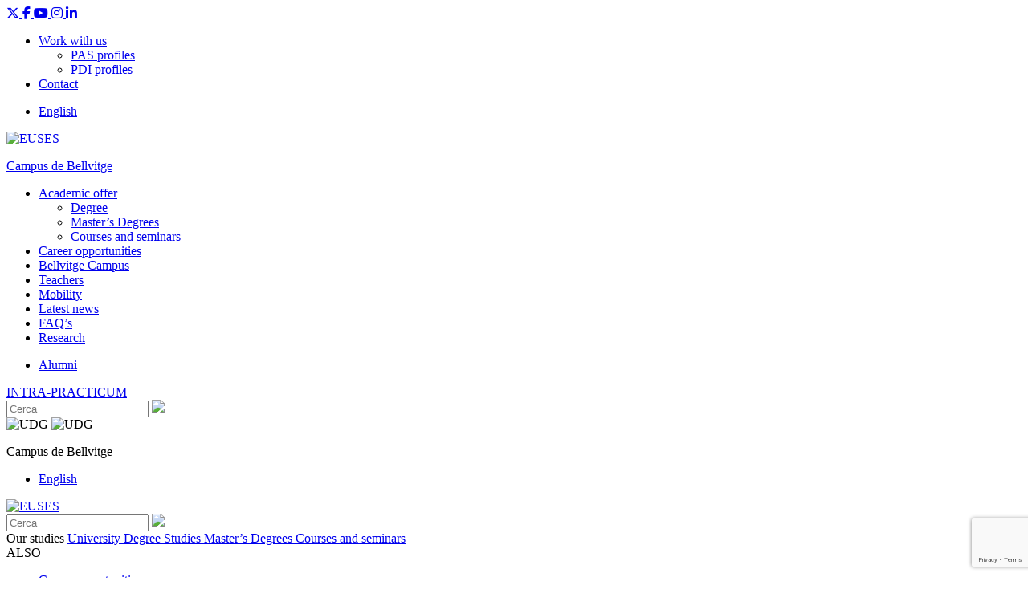

--- FILE ---
content_type: text/html; charset=UTF-8
request_url: https://barcelona.euses.cat/the-degree-in-english-in-international-physiotherapy-provides-you-with-access-to-the-european-and-international-market/
body_size: 20604
content:
<!DOCTYPE html>
<!--[if IE 7]>
<html class="ie ie7" lang="en-US" prefix="og: http://ogp.me/ns# fb: http://ogp.me/ns/fb#">
<![endif]-->
<!--[if IE 8]>
<html class="ie ie8" lang="en-US" prefix="og: http://ogp.me/ns# fb: http://ogp.me/ns/fb#">
<![endif]-->
<!--[if !(IE 7) | !(IE 8)  ]><!-->
<html lang="en-US" prefix="og: http://ogp.me/ns# fb: http://ogp.me/ns/fb#">
<!--<![endif]-->
<head>
  
  <meta charset="UTF-8">
  <meta name="viewport" content="width=device-width, initial-scale=1.0, maximum-scale=1.0, user-scalable=no" />
  <!--link href='http://fonts.googleapis.com/css?family=Lato:300,400,700,900' rel='stylesheet' type='text/css'>
  <link href='http://fonts.googleapis.com/css?family=Ubuntu:300,400,700' rel='stylesheet' type='text/css'-->
  <link rel="icon" type="image/gif" href="https://barcelona.euses.cat/wp-content/themes/euses/img/favicon.png" />

  <link rel="stylesheet" type="text/css" media="all" href="https://barcelona.euses.cat/wp-content/themes/euses/style.css?v=20251126105258">
    <!--link rel="stylesheet" type="text/css" media="all" href="https://barcelona.euses.cat/wp-content/themes/euses/style.php"-->

  <link href="https://barcelona.euses.cat/wp-content/themes/euses/js/jquery.bxslider.css" rel="stylesheet">
  <link rel="stylesheet" href="https://barcelona.euses.cat/wp-content/themes/euses/js/aos.css" />
  <link href="https://cdnjs.cloudflare.com/ajax/libs/select2/4.0.6-rc.0/css/select2.min.css" rel="stylesheet" />
  <script src="https://ajax.googleapis.com/ajax/libs/jquery/3.6.1/jquery.min.js"></script>
  <link rel="stylesheet" href="https://cdnjs.cloudflare.com/ajax/libs/font-awesome/6.6.0/css/all.min.css" integrity="sha512-Kc323vGBEqzTmouAECnVceyQqyqdsSiqLQISBL29aUW4U/M7pSPA/gEUZQqv1cwx4OnYxTxve5UMg5GT6L4JJg==" crossorigin="anonymous" referrerpolicy="no-referrer" />

  <!--script src="https://barcelona.euses.cat/wp-content/themes/euses/js/jquery.bxslider.js"></script-->

  <title>The Degree in English in International Physiotherapy provides you with access to the European and international market | EUSES - Campus de Bellvitge (Barcelona)</title>

  <link rel="profile" href="http://gmpg.org/xfn/11">
  <link rel="pingback" href="https://barcelona.euses.cat/xmlrpc.php">
  
  <!--[if lt IE 9]>
  <script src="https://barcelona.euses.cat/wp-content/themes/euses/js/html5.js"></script>
  <![endif]-->
  <meta name='robots' content='index, follow, max-image-preview:large, max-snippet:-1, max-video-preview:-1' />
<link rel="alternate" hreflang="en" href="https://barcelona.euses.cat/the-degree-in-english-in-international-physiotherapy-provides-you-with-access-to-the-european-and-international-market/" />
<link rel="alternate" hreflang="x-default" href="https://barcelona.euses.cat/the-degree-in-english-in-international-physiotherapy-provides-you-with-access-to-the-european-and-international-market/" />

	<!-- This site is optimized with the Yoast SEO plugin v26.8 - https://yoast.com/product/yoast-seo-wordpress/ -->
	<link rel="canonical" href="https://barcelona.euses.cat/the-degree-in-english-in-international-physiotherapy-provides-you-with-access-to-the-european-and-international-market/" />
	<meta property="og:locale" content="en_US" />
	<meta property="og:type" content="article" />
	<meta property="og:title" content="The Degree in English in International Physiotherapy provides you with access to the European and international market | EUSES - Campus de Bellvitge (Barcelona)" />
	<meta property="og:description" content="Did you know that Germany currently has over 800 job offers in Physiotherapy on file? Mastering foreign languages is an essential requirement for accessing the European and international market. This reality is borne very much in mind in the Degree in International Physiotherapy from the School of New Interactive Technologies (Escola de Noves Tecnologies Interactives [&hellip;]" />
	<meta property="og:url" content="https://barcelona.euses.cat/the-degree-in-english-in-international-physiotherapy-provides-you-with-access-to-the-european-and-international-market/" />
	<meta property="og:site_name" content="EUSES - Campus de Bellvitge (Barcelona)" />
	<meta property="article:publisher" content="https://www.facebook.com/PhysioBCN/" />
	<meta property="article:published_time" content="2017-02-26T23:00:00+00:00" />
	<meta property="og:image" content="https://barcelona.euses.cat/wp-content/uploads/2018/02/physiotherap.jpg" />
	<meta property="og:image:width" content="737" />
	<meta property="og:image:height" content="415" />
	<meta property="og:image:type" content="image/jpeg" />
	<meta name="author" content="neorg" />
	<meta name="twitter:card" content="summary_large_image" />
	<meta name="twitter:label1" content="Written by" />
	<meta name="twitter:data1" content="neorg" />
	<meta name="twitter:label2" content="Est. reading time" />
	<meta name="twitter:data2" content="2 minutes" />
	<script type="application/ld+json" class="yoast-schema-graph">{"@context":"https://schema.org","@graph":[{"@type":"Article","@id":"https://barcelona.euses.cat/the-degree-in-english-in-international-physiotherapy-provides-you-with-access-to-the-european-and-international-market/#article","isPartOf":{"@id":"https://barcelona.euses.cat/the-degree-in-english-in-international-physiotherapy-provides-you-with-access-to-the-european-and-international-market/"},"author":{"name":"neorg","@id":"https://barcelona.euses.cat/ca/#/schema/person/c3074ca9d956eacf02e41e2ff78e53ab"},"headline":"The Degree in English in International Physiotherapy provides you with access to the European and international market","datePublished":"2017-02-26T23:00:00+00:00","mainEntityOfPage":{"@id":"https://barcelona.euses.cat/the-degree-in-english-in-international-physiotherapy-provides-you-with-access-to-the-european-and-international-market/"},"wordCount":446,"commentCount":0,"image":{"@id":"https://barcelona.euses.cat/the-degree-in-english-in-international-physiotherapy-provides-you-with-access-to-the-european-and-international-market/#primaryimage"},"thumbnailUrl":"https://barcelona.euses.cat/wp-content/uploads/2018/02/physiotherap.jpg","inLanguage":"en-US"},{"@type":"WebPage","@id":"https://barcelona.euses.cat/the-degree-in-english-in-international-physiotherapy-provides-you-with-access-to-the-european-and-international-market/","url":"https://barcelona.euses.cat/the-degree-in-english-in-international-physiotherapy-provides-you-with-access-to-the-european-and-international-market/","name":"The Degree in English in International Physiotherapy provides you with access to the European and international market | EUSES - Campus de Bellvitge (Barcelona)","isPartOf":{"@id":"https://barcelona.euses.cat/ca/#website"},"primaryImageOfPage":{"@id":"https://barcelona.euses.cat/the-degree-in-english-in-international-physiotherapy-provides-you-with-access-to-the-european-and-international-market/#primaryimage"},"image":{"@id":"https://barcelona.euses.cat/the-degree-in-english-in-international-physiotherapy-provides-you-with-access-to-the-european-and-international-market/#primaryimage"},"thumbnailUrl":"https://barcelona.euses.cat/wp-content/uploads/2018/02/physiotherap.jpg","datePublished":"2017-02-26T23:00:00+00:00","author":{"@id":"https://barcelona.euses.cat/ca/#/schema/person/c3074ca9d956eacf02e41e2ff78e53ab"},"breadcrumb":{"@id":"https://barcelona.euses.cat/the-degree-in-english-in-international-physiotherapy-provides-you-with-access-to-the-european-and-international-market/#breadcrumb"},"inLanguage":"en-US","potentialAction":[{"@type":"ReadAction","target":["https://barcelona.euses.cat/the-degree-in-english-in-international-physiotherapy-provides-you-with-access-to-the-european-and-international-market/"]}]},{"@type":"ImageObject","inLanguage":"en-US","@id":"https://barcelona.euses.cat/the-degree-in-english-in-international-physiotherapy-provides-you-with-access-to-the-european-and-international-market/#primaryimage","url":"https://barcelona.euses.cat/wp-content/uploads/2018/02/physiotherap.jpg","contentUrl":"https://barcelona.euses.cat/wp-content/uploads/2018/02/physiotherap.jpg","width":737,"height":415},{"@type":"BreadcrumbList","@id":"https://barcelona.euses.cat/the-degree-in-english-in-international-physiotherapy-provides-you-with-access-to-the-european-and-international-market/#breadcrumb","itemListElement":[{"@type":"ListItem","position":1,"name":"Portada","item":"https://barcelona.euses.cat/"},{"@type":"ListItem","position":2,"name":"The Degree in English in International Physiotherapy provides you with access to the European and international market"}]},{"@type":"WebSite","@id":"https://barcelona.euses.cat/ca/#website","url":"https://barcelona.euses.cat/ca/","name":"EUSES - Campus de Bellvitge (Barcelona)","description":"EUSES, University School of International Physiotherapy in Barcelona","potentialAction":[{"@type":"SearchAction","target":{"@type":"EntryPoint","urlTemplate":"https://barcelona.euses.cat/ca/?s={search_term_string}"},"query-input":{"@type":"PropertyValueSpecification","valueRequired":true,"valueName":"search_term_string"}}],"inLanguage":"en-US"},{"@type":"Person","@id":"https://barcelona.euses.cat/ca/#/schema/person/c3074ca9d956eacf02e41e2ff78e53ab","name":"neorg","image":{"@type":"ImageObject","inLanguage":"en-US","@id":"https://barcelona.euses.cat/ca/#/schema/person/image/","url":"https://secure.gravatar.com/avatar/709d3d8015183afa7401c02e2291a538cbfd4ffe62f4d86ce5f4871f22e86b09?s=96&d=mm&r=g","contentUrl":"https://secure.gravatar.com/avatar/709d3d8015183afa7401c02e2291a538cbfd4ffe62f4d86ce5f4871f22e86b09?s=96&d=mm&r=g","caption":"neorg"},"url":"https://barcelona.euses.cat/author/neorg/"}]}</script>
	<!-- / Yoast SEO plugin. -->


<link rel="alternate" title="oEmbed (JSON)" type="application/json+oembed" href="https://barcelona.euses.cat/wp-json/oembed/1.0/embed?url=https%3A%2F%2Fbarcelona.euses.cat%2Fthe-degree-in-english-in-international-physiotherapy-provides-you-with-access-to-the-european-and-international-market%2F" />
<link rel="alternate" title="oEmbed (XML)" type="text/xml+oembed" href="https://barcelona.euses.cat/wp-json/oembed/1.0/embed?url=https%3A%2F%2Fbarcelona.euses.cat%2Fthe-degree-in-english-in-international-physiotherapy-provides-you-with-access-to-the-european-and-international-market%2F&#038;format=xml" />
<style id='wp-img-auto-sizes-contain-inline-css' type='text/css'>
img:is([sizes=auto i],[sizes^="auto," i]){contain-intrinsic-size:3000px 1500px}
/*# sourceURL=wp-img-auto-sizes-contain-inline-css */
</style>
<style id='wp-emoji-styles-inline-css' type='text/css'>

	img.wp-smiley, img.emoji {
		display: inline !important;
		border: none !important;
		box-shadow: none !important;
		height: 1em !important;
		width: 1em !important;
		margin: 0 0.07em !important;
		vertical-align: -0.1em !important;
		background: none !important;
		padding: 0 !important;
	}
/*# sourceURL=wp-emoji-styles-inline-css */
</style>
<link rel='stylesheet' id='wp-block-library-css' href='https://barcelona.euses.cat/wp-includes/css/dist/block-library/style.min.css?ver=09a3b6c913a86ccd72160fc72b05ca6a' type='text/css' media='all' />
<style id='global-styles-inline-css' type='text/css'>
:root{--wp--preset--aspect-ratio--square: 1;--wp--preset--aspect-ratio--4-3: 4/3;--wp--preset--aspect-ratio--3-4: 3/4;--wp--preset--aspect-ratio--3-2: 3/2;--wp--preset--aspect-ratio--2-3: 2/3;--wp--preset--aspect-ratio--16-9: 16/9;--wp--preset--aspect-ratio--9-16: 9/16;--wp--preset--color--black: #000000;--wp--preset--color--cyan-bluish-gray: #abb8c3;--wp--preset--color--white: #ffffff;--wp--preset--color--pale-pink: #f78da7;--wp--preset--color--vivid-red: #cf2e2e;--wp--preset--color--luminous-vivid-orange: #ff6900;--wp--preset--color--luminous-vivid-amber: #fcb900;--wp--preset--color--light-green-cyan: #7bdcb5;--wp--preset--color--vivid-green-cyan: #00d084;--wp--preset--color--pale-cyan-blue: #8ed1fc;--wp--preset--color--vivid-cyan-blue: #0693e3;--wp--preset--color--vivid-purple: #9b51e0;--wp--preset--gradient--vivid-cyan-blue-to-vivid-purple: linear-gradient(135deg,rgb(6,147,227) 0%,rgb(155,81,224) 100%);--wp--preset--gradient--light-green-cyan-to-vivid-green-cyan: linear-gradient(135deg,rgb(122,220,180) 0%,rgb(0,208,130) 100%);--wp--preset--gradient--luminous-vivid-amber-to-luminous-vivid-orange: linear-gradient(135deg,rgb(252,185,0) 0%,rgb(255,105,0) 100%);--wp--preset--gradient--luminous-vivid-orange-to-vivid-red: linear-gradient(135deg,rgb(255,105,0) 0%,rgb(207,46,46) 100%);--wp--preset--gradient--very-light-gray-to-cyan-bluish-gray: linear-gradient(135deg,rgb(238,238,238) 0%,rgb(169,184,195) 100%);--wp--preset--gradient--cool-to-warm-spectrum: linear-gradient(135deg,rgb(74,234,220) 0%,rgb(151,120,209) 20%,rgb(207,42,186) 40%,rgb(238,44,130) 60%,rgb(251,105,98) 80%,rgb(254,248,76) 100%);--wp--preset--gradient--blush-light-purple: linear-gradient(135deg,rgb(255,206,236) 0%,rgb(152,150,240) 100%);--wp--preset--gradient--blush-bordeaux: linear-gradient(135deg,rgb(254,205,165) 0%,rgb(254,45,45) 50%,rgb(107,0,62) 100%);--wp--preset--gradient--luminous-dusk: linear-gradient(135deg,rgb(255,203,112) 0%,rgb(199,81,192) 50%,rgb(65,88,208) 100%);--wp--preset--gradient--pale-ocean: linear-gradient(135deg,rgb(255,245,203) 0%,rgb(182,227,212) 50%,rgb(51,167,181) 100%);--wp--preset--gradient--electric-grass: linear-gradient(135deg,rgb(202,248,128) 0%,rgb(113,206,126) 100%);--wp--preset--gradient--midnight: linear-gradient(135deg,rgb(2,3,129) 0%,rgb(40,116,252) 100%);--wp--preset--font-size--small: 13px;--wp--preset--font-size--medium: 20px;--wp--preset--font-size--large: 36px;--wp--preset--font-size--x-large: 42px;--wp--preset--spacing--20: 0.44rem;--wp--preset--spacing--30: 0.67rem;--wp--preset--spacing--40: 1rem;--wp--preset--spacing--50: 1.5rem;--wp--preset--spacing--60: 2.25rem;--wp--preset--spacing--70: 3.38rem;--wp--preset--spacing--80: 5.06rem;--wp--preset--shadow--natural: 6px 6px 9px rgba(0, 0, 0, 0.2);--wp--preset--shadow--deep: 12px 12px 50px rgba(0, 0, 0, 0.4);--wp--preset--shadow--sharp: 6px 6px 0px rgba(0, 0, 0, 0.2);--wp--preset--shadow--outlined: 6px 6px 0px -3px rgb(255, 255, 255), 6px 6px rgb(0, 0, 0);--wp--preset--shadow--crisp: 6px 6px 0px rgb(0, 0, 0);}:where(.is-layout-flex){gap: 0.5em;}:where(.is-layout-grid){gap: 0.5em;}body .is-layout-flex{display: flex;}.is-layout-flex{flex-wrap: wrap;align-items: center;}.is-layout-flex > :is(*, div){margin: 0;}body .is-layout-grid{display: grid;}.is-layout-grid > :is(*, div){margin: 0;}:where(.wp-block-columns.is-layout-flex){gap: 2em;}:where(.wp-block-columns.is-layout-grid){gap: 2em;}:where(.wp-block-post-template.is-layout-flex){gap: 1.25em;}:where(.wp-block-post-template.is-layout-grid){gap: 1.25em;}.has-black-color{color: var(--wp--preset--color--black) !important;}.has-cyan-bluish-gray-color{color: var(--wp--preset--color--cyan-bluish-gray) !important;}.has-white-color{color: var(--wp--preset--color--white) !important;}.has-pale-pink-color{color: var(--wp--preset--color--pale-pink) !important;}.has-vivid-red-color{color: var(--wp--preset--color--vivid-red) !important;}.has-luminous-vivid-orange-color{color: var(--wp--preset--color--luminous-vivid-orange) !important;}.has-luminous-vivid-amber-color{color: var(--wp--preset--color--luminous-vivid-amber) !important;}.has-light-green-cyan-color{color: var(--wp--preset--color--light-green-cyan) !important;}.has-vivid-green-cyan-color{color: var(--wp--preset--color--vivid-green-cyan) !important;}.has-pale-cyan-blue-color{color: var(--wp--preset--color--pale-cyan-blue) !important;}.has-vivid-cyan-blue-color{color: var(--wp--preset--color--vivid-cyan-blue) !important;}.has-vivid-purple-color{color: var(--wp--preset--color--vivid-purple) !important;}.has-black-background-color{background-color: var(--wp--preset--color--black) !important;}.has-cyan-bluish-gray-background-color{background-color: var(--wp--preset--color--cyan-bluish-gray) !important;}.has-white-background-color{background-color: var(--wp--preset--color--white) !important;}.has-pale-pink-background-color{background-color: var(--wp--preset--color--pale-pink) !important;}.has-vivid-red-background-color{background-color: var(--wp--preset--color--vivid-red) !important;}.has-luminous-vivid-orange-background-color{background-color: var(--wp--preset--color--luminous-vivid-orange) !important;}.has-luminous-vivid-amber-background-color{background-color: var(--wp--preset--color--luminous-vivid-amber) !important;}.has-light-green-cyan-background-color{background-color: var(--wp--preset--color--light-green-cyan) !important;}.has-vivid-green-cyan-background-color{background-color: var(--wp--preset--color--vivid-green-cyan) !important;}.has-pale-cyan-blue-background-color{background-color: var(--wp--preset--color--pale-cyan-blue) !important;}.has-vivid-cyan-blue-background-color{background-color: var(--wp--preset--color--vivid-cyan-blue) !important;}.has-vivid-purple-background-color{background-color: var(--wp--preset--color--vivid-purple) !important;}.has-black-border-color{border-color: var(--wp--preset--color--black) !important;}.has-cyan-bluish-gray-border-color{border-color: var(--wp--preset--color--cyan-bluish-gray) !important;}.has-white-border-color{border-color: var(--wp--preset--color--white) !important;}.has-pale-pink-border-color{border-color: var(--wp--preset--color--pale-pink) !important;}.has-vivid-red-border-color{border-color: var(--wp--preset--color--vivid-red) !important;}.has-luminous-vivid-orange-border-color{border-color: var(--wp--preset--color--luminous-vivid-orange) !important;}.has-luminous-vivid-amber-border-color{border-color: var(--wp--preset--color--luminous-vivid-amber) !important;}.has-light-green-cyan-border-color{border-color: var(--wp--preset--color--light-green-cyan) !important;}.has-vivid-green-cyan-border-color{border-color: var(--wp--preset--color--vivid-green-cyan) !important;}.has-pale-cyan-blue-border-color{border-color: var(--wp--preset--color--pale-cyan-blue) !important;}.has-vivid-cyan-blue-border-color{border-color: var(--wp--preset--color--vivid-cyan-blue) !important;}.has-vivid-purple-border-color{border-color: var(--wp--preset--color--vivid-purple) !important;}.has-vivid-cyan-blue-to-vivid-purple-gradient-background{background: var(--wp--preset--gradient--vivid-cyan-blue-to-vivid-purple) !important;}.has-light-green-cyan-to-vivid-green-cyan-gradient-background{background: var(--wp--preset--gradient--light-green-cyan-to-vivid-green-cyan) !important;}.has-luminous-vivid-amber-to-luminous-vivid-orange-gradient-background{background: var(--wp--preset--gradient--luminous-vivid-amber-to-luminous-vivid-orange) !important;}.has-luminous-vivid-orange-to-vivid-red-gradient-background{background: var(--wp--preset--gradient--luminous-vivid-orange-to-vivid-red) !important;}.has-very-light-gray-to-cyan-bluish-gray-gradient-background{background: var(--wp--preset--gradient--very-light-gray-to-cyan-bluish-gray) !important;}.has-cool-to-warm-spectrum-gradient-background{background: var(--wp--preset--gradient--cool-to-warm-spectrum) !important;}.has-blush-light-purple-gradient-background{background: var(--wp--preset--gradient--blush-light-purple) !important;}.has-blush-bordeaux-gradient-background{background: var(--wp--preset--gradient--blush-bordeaux) !important;}.has-luminous-dusk-gradient-background{background: var(--wp--preset--gradient--luminous-dusk) !important;}.has-pale-ocean-gradient-background{background: var(--wp--preset--gradient--pale-ocean) !important;}.has-electric-grass-gradient-background{background: var(--wp--preset--gradient--electric-grass) !important;}.has-midnight-gradient-background{background: var(--wp--preset--gradient--midnight) !important;}.has-small-font-size{font-size: var(--wp--preset--font-size--small) !important;}.has-medium-font-size{font-size: var(--wp--preset--font-size--medium) !important;}.has-large-font-size{font-size: var(--wp--preset--font-size--large) !important;}.has-x-large-font-size{font-size: var(--wp--preset--font-size--x-large) !important;}
/*# sourceURL=global-styles-inline-css */
</style>

<style id='classic-theme-styles-inline-css' type='text/css'>
/*! This file is auto-generated */
.wp-block-button__link{color:#fff;background-color:#32373c;border-radius:9999px;box-shadow:none;text-decoration:none;padding:calc(.667em + 2px) calc(1.333em + 2px);font-size:1.125em}.wp-block-file__button{background:#32373c;color:#fff;text-decoration:none}
/*# sourceURL=/wp-includes/css/classic-themes.min.css */
</style>
<link rel='stylesheet' id='contact-form-7-css' href='https://barcelona.euses.cat/wp-content/plugins/contact-form-7/includes/css/styles.css?ver=6.1.4' type='text/css' media='all' />
<link rel='stylesheet' id='wpcf7-redirect-script-frontend-css' href='https://barcelona.euses.cat/wp-content/plugins/wpcf7-redirect/build/assets/frontend-script.css?ver=2c532d7e2be36f6af233' type='text/css' media='all' />
<link rel='stylesheet' id='wpml-legacy-dropdown-0-css' href='https://barcelona.euses.cat/wp-content/plugins/sitepress-multilingual-cms/templates/language-switchers/legacy-dropdown/style.min.css?ver=1' type='text/css' media='all' />
<link rel='stylesheet' id='cmplz-general-css' href='https://barcelona.euses.cat/wp-content/plugins/complianz-gdpr/assets/css/cookieblocker.min.css?ver=1767341742' type='text/css' media='all' />
<link rel='stylesheet' id='search-filter-plugin-styles-css' href='https://barcelona.euses.cat/wp-content/plugins/search-filter-pro/public/assets/css/search-filter.min.css?ver=2.5.21' type='text/css' media='all' />
<link rel='stylesheet' id='dtpicker-css' href='https://barcelona.euses.cat/wp-content/plugins/date-time-picker-field/assets/js/vendor/datetimepicker/jquery.datetimepicker.min.css?ver=09a3b6c913a86ccd72160fc72b05ca6a' type='text/css' media='all' />
<link rel='stylesheet' id='cf7cf-style-css' href='https://barcelona.euses.cat/wp-content/plugins/cf7-conditional-fields/style.css?ver=2.6.7' type='text/css' media='all' />
<script type="text/javascript" src="https://barcelona.euses.cat/wp-includes/js/jquery/jquery.min.js?ver=3.7.1" id="jquery-core-js"></script>
<script type="text/javascript" src="https://barcelona.euses.cat/wp-includes/js/jquery/jquery-migrate.min.js?ver=3.4.1" id="jquery-migrate-js"></script>
<script type="text/javascript" src="https://barcelona.euses.cat/wp-content/plugins/sitepress-multilingual-cms/templates/language-switchers/legacy-dropdown/script.min.js?ver=1" id="wpml-legacy-dropdown-0-js"></script>
<script type="text/javascript" id="search-filter-plugin-build-js-extra">
/* <![CDATA[ */
var SF_LDATA = {"ajax_url":"https://barcelona.euses.cat/wp-admin/admin-ajax.php","home_url":"https://barcelona.euses.cat/","extensions":[]};
//# sourceURL=search-filter-plugin-build-js-extra
/* ]]> */
</script>
<script type="text/javascript" src="https://barcelona.euses.cat/wp-content/plugins/search-filter-pro/public/assets/js/search-filter-build.min.js?ver=2.5.21" id="search-filter-plugin-build-js"></script>
<script type="text/javascript" src="https://barcelona.euses.cat/wp-content/plugins/search-filter-pro/public/assets/js/chosen.jquery.min.js?ver=2.5.21" id="search-filter-plugin-chosen-js"></script>
<link rel="https://api.w.org/" href="https://barcelona.euses.cat/wp-json/" /><link rel="alternate" title="JSON" type="application/json" href="https://barcelona.euses.cat/wp-json/wp/v2/posts/1801" /><link rel="EditURI" type="application/rsd+xml" title="RSD" href="https://barcelona.euses.cat/xmlrpc.php?rsd" />

<link rel='shortlink' href='https://barcelona.euses.cat/?p=1801' />
<meta name="generator" content="WPML ver:4.8.6 stt:8,1,4,2;" />
<!-- start Simple Custom CSS and JS -->
<script type="text/javascript">
jQuery(document).ready(function(){
	jQuery("#send_estudis-visita-radio .wpcf7-submit").click(function(){
		
        var radioValueVisita = jQuery("input[name='radio-info']:checked").val();
		console.log("VALOR: "+radioValueVisita);
		jQuery('#estudis-JPO').val(radioValueVisita);
	  });
	
});
</script>
<!-- end Simple Custom CSS and JS -->
<!-- start Simple Custom CSS and JS -->
<script type="text/javascript">
var isPost = 0;

jQuery( document ).ready(function() {
	
	  jQuery("input.wpcf7-email").on("change", function() {
		if (jQuery("#id_lead").length) {
			var id_cf7 = jQuery('input[name="_wpcf7"]').val();
			if (isPost == 0) {
				console.log('Generant lead...');
				jQuery.ajax({
					type: "post",
					url: "/wp-admin/admin-ajax.php",
					dataType: "json",
					data: {
						action: 'get_seq_number',
						id_form: 0
					},
					success: function(result){
						if (result.seq_number) {
							jQuery('#id_lead').val(id_cf7 + "-" + result.seq_number);
							jQuery('.form-fitxa.phone #id_lead').val(id_cf7 + "-" + result.seq_number);
							console.log('establim id_lead a '+ result.seq_number);
						}
					}
				});
				isPost = 1;
			}
		}
	});
	
	
	
}); 
</script>
<!-- end Simple Custom CSS and JS -->
<!-- start Simple Custom CSS and JS -->
<script type="text/javascript">
var jpoHidden = false;

jQuery(document).ready(function(){
  jQuery(document).scroll(function() {
    if(jQuery(window).scrollTop() > 200 && !jpoHidden){
      jQuery(".pop-up-jpo").css("right","0");
    } else if(jQuery(window).scrollTop() < 250){
      jQuery(".pop-up-jpo").css("right","-300px");
    }
  });
  
  $("a[href$='.pdf']").attr("target", "_blank");
});

function closeJPO() {
	document.querySelector(".pop-up-jpo").style.right = "-300px";
	jpoHidden = true;
}</script>
<!-- end Simple Custom CSS and JS -->
<!-- start Simple Custom CSS and JS -->
<script type="text/javascript">
jQuery( document ).ready(function() {
   	jQuery(".clausula-normativa").click(function(){
      jQuery(".bloc-normativa").slideToggle("slow");
     });
});

</script>
<!-- end Simple Custom CSS and JS -->
<!-- start Simple Custom CSS and JS -->
<style type="text/css">
/*
* Botó Pla d'estudis
*/
.boto_pla_estudis {
	cursor: pointer;
    font-family: 'gotham', Sans-serif;
    font-size: 13px;
    font-weight: 400;
    fill: #E12030;
    color: #E12030;
    background-color: #FFFFFF;
    border-style: solid;
    border-color: #E12030;
    text-decoration: none !important;
    width: auto;
    display: inline-block;
    line-height: 1;
    padding: 12px 24px;
    border-radius: 3px;
    text-align: center;
    transition: all .3s;
	border: 1.5px solid;
}

.boto_pla_estudis:hover {
	color: #FFFFFF !important;
    background-color: #E12030;
    border-color: #E12030;
}

.estudi .col-left table tbody tr:nth-child(1) {
    background: #efefef !important;
}

/* 
* Ajustem alçada imatges galeria de les entrades
*/
.single-post .gallery img {
	height: auto;
}

/*
* Banner Cookies
*/
#cmplz-manage-consent .cmplz-manage-consent {
	right:80px!important;
}</style>
<!-- end Simple Custom CSS and JS -->
<!-- start Simple Custom CSS and JS -->
<style type="text/css">
.pop-up-jpo { display: none;}

.postid-6205 .pop-up-jpo,
.postid-323 .pop-up-jpo,
.postid-63 .pop-up-jpo,
.postid-7415 .pop-up-jpo {
  display: block;
}

.pop-up-jpo {
  position: fixed;
  right: -300px;
  top: 10%;
  z-index: 9999;
  transition: all .8s ease-in-out;
}

.pop-up-jpo .box {
  display: flex;
  flex-direction: column;
}

.pop-up-jpo .logo {
  display: flex;
  padding: 15px;
  background: #E12030;
  width: 70px;
  justify-content: center;
  color: #fff;
  border-radius: 10px;
  position: relative;
  align-self: flex-end;
  margin: 0 10px 10px;
  height: auto;
}

.pop-up-jpo a {
  text-decoration: none;
}

.pop-up-jpo .box .content {
  background: #E12030;
  display: flex;
flex-direction: column;
  justify-content: flex-end;
  align-items: center;
  text-align: center;
  font-size: 20px;
  font-family: 'Roboto',sans-serif;
  color: #fff;
  font-weight: 400;
  padding: 10px 20px;
  border-radius: 10px;
	gap: 10px;
}

.pop-up-jpo .logo-calendar {
  margin-right: 20px;
}

.pop-up-jpo .logo-calendar i,
.pop-up-jpo .logo-calendar .fa-calendar-alt {
  font-size: 40px;
}

.pop-up-jpo .logo i,
.pop-up-jpo .logo .fa-info {
  margin-right: 0!important;
  font-size: 30px;
}

.pop-up-jpo .content .text {
  display: flex;
  flex-direction: column;
}

.pop-up-jpo .content .text span:first-child {
  font-weight: 600;
}
.pop-up-jpo .content .content_inner, .pop-up-jpo .content .content_inner a {
	display: flex;
	justify-content: space-between;
	align-items: center;
	flex-direction: row;
	width: 100%;
}
.pop-up-jpo .content .content_inner a {
	color: white;
	text-decoration: none;
	
}
span.close-jpo {
	cursor: pointer;
}
span.close-jpo:hover, .pop-up-jpo .content .content_inner a:hover {
	opacity: 0.8;
}

@media only screen and (max-width: 544px) {
	.pop-up-jpo .content .text {
      font-size: 14px;
  }
    .pop-up-jpo .logo-calendar i,
  	.pop-up-jpo .logo-calendar .fa-calendar-alt {
      font-size: 30px;
  }
    .pop-up-jpo .logo i,
  	.pop-up-jpo .logo .fa-info {
      font-size: 20px;
  }
  .pop-up-jpo .logo {
     padding: 10px;
  }
  .txt-banner h1 {
    font-size: 2em;
  }
  .pop-up-jpo {
    top: 14%;
	}
}

input#estudis-JPO {display:none;}
</style>
<!-- end Simple Custom CSS and JS -->
			<style>.cmplz-hidden {
					display: none !important;
				}</style>  
	
	<script>
	window.dataLayer = window.dataLayer || [];
	function gtag(){dataLayer.push(arguments);}

	// Set default consent to 'denied' as a placeholder
	// Determine actual values based on your own requirements
	gtag('consent', 'default', {
		'ad_storage': 'denied',
		'ad_user_data': 'denied',
		'ad_personalization': 'denied',
		'analytics_storage': 'denied',
		'functionality_storage': 'granted',
		'personalization_storage': 'granted',
		'security_storage': 'granted',
		'wait_for_update': 2000
		});

  gtag('set', 'url_passthrough', true);
  gtag('set', 'ads_data_redaction', true);
  
  </script>
  
  <script type="text/plain" data-category="statistics">
      gtag('consent', 'update', { 'analytics_storage': 'granted'});
  </script>
  
  <script type="text/plain" data-category="marketing">
      gtag('consent', 'update', { 'ad_storage': 'granted', 'ad_user_data': 'granted', 'ad_personalization': 'granted' });
  </script>
  
  <!-- Google Tag Manager -->
  <script>(function(w,d,s,l,i){w[l]=w[l]||[];w[l].push({'gtm.start':
  new Date().getTime(),event:'gtm.js'});var f=d.getElementsByTagName(s)[0],
  j=d.createElement(s),dl=l!='dataLayer'?'&l='+l:'';j.async=true;j.src=
  'https://www.googletagmanager.com/gtm.js?id='+i+dl;f.parentNode.insertBefore(j,f);
  })(window,document,'script','dataLayer','GTM-W8CFMTS');</script>
  <!-- End Google Tag Manager -->
  
  		<style type="text/css" id="wp-custom-css">
			/* --------------------
   Hanging list bullets
-------------------- */
.hanging-list {
  list-style: none;
  padding: 0;
  margin: 1em 0;
}

.hanging-list li {
  display: flex;
  align-items: flex-start;
  gap: 0.5em;
  margin-bottom: 0.6em;
  text-align: justify;
}

.hanging-list li::before {
  content: "•";
  flex-shrink: 0;
  font-size: 1.2em;
  line-height: 1.4;
  color: black;
  padding-top: 0.15em;
}


/* --------------------
   Otros estilos ya existentes (no se tocan)
-------------------- */

.term-64 .fons_negre_llistat .boxs .box,
.term-65 .fons_negre_llistat .boxs .box,
.term-66 .fons_negre_llistat .boxs .box {
  height: 380px;
}

#logo img.logo {
  width: 500px;
}

.slider_home .bxslider .text .f1 {
  font-size: 24px;
}

div.estudi div#tabs table.footable {
  width: 100%;
}

/* Custom Slider Responsive */

@media only screen and (max-width: 950px) {
  .slider_home .bxslider .right .inner {
    max-width: 55vw !important;
  }
}

@media only screen and (max-width: 850px) {
  .slider_home .bxslider .text .f1 {
    font-size: 20px;
  }

  .slider_home .bxslider .text .f1 ul {
    margin: 5px;
  }
}

@media only screen and (min-width: 851px) {
  .slider_home .bxslider .right .inner .text {
    padding-right: 30px;
  }
}

@media only screen and (max-width: 700px) {
  .slider_home .bxslider .right .inner {
    max-width: 65vw !important;
  }
}

@media only screen and (max-width: 500px) {
  .slider_home .bxslider .right .inner {
    max-width: 85vw !important;
  }

  .slider_home .bxslider .text {
    padding-bottom: 15px;
  }

  .slider_home .bxslider a {
    margin-left: 0;
  }
}
		</style>
		
<!-- START - Open Graph and Twitter Card Tags 3.3.7 -->
 <!-- Facebook Open Graph -->
  <meta property="og:locale" content="en_US"/>
  <meta property="og:site_name" content="EUSES - Campus de Bellvitge (Barcelona)"/>
  <meta property="og:title" content="The Degree in English in International Physiotherapy provides you with access to the European and international market | EUSES - Campus de Bellvitge (Barcelona)"/>
  <meta property="og:url" content="https://barcelona.euses.cat/the-degree-in-english-in-international-physiotherapy-provides-you-with-access-to-the-european-and-international-market/"/>
  <meta property="og:type" content="article"/>
  <meta property="og:description" content="Did you know that Germany currently has over 800 job offers in Physiotherapy on file? Mastering foreign languages is an essential requirement for accessing the European and international market. This reality is borne very much in mind in the Degree in International Physiotherapy from the School of N"/>
  <meta property="og:image" content="https://barcelona.euses.cat/wp-content/uploads/2018/02/physiotherap.jpg"/>
  <meta property="og:image:url" content="https://barcelona.euses.cat/wp-content/uploads/2018/02/physiotherap.jpg"/>
  <meta property="og:image:secure_url" content="https://barcelona.euses.cat/wp-content/uploads/2018/02/physiotherap.jpg"/>
  <meta property="article:published_time" content="2017-02-27T00:00:00+01:00"/>
  <meta property="article:modified_time" content="2017-02-27T00:00:00+01:00" />
  <meta property="og:updated_time" content="2017-02-27T00:00:00+01:00" />
  <meta property="article:section" content="Uncategorized"/>
 <!-- Google+ / Schema.org -->
  <meta itemprop="name" content="The Degree in English in International Physiotherapy provides you with access to the European and international market | EUSES - Campus de Bellvitge (Barcelona)"/>
  <meta itemprop="headline" content="The Degree in English in International Physiotherapy provides you with access to the European and international market | EUSES - Campus de Bellvitge (Barcelona)"/>
  <meta itemprop="description" content="Did you know that Germany currently has over 800 job offers in Physiotherapy on file? Mastering foreign languages is an essential requirement for accessing the European and international market. This reality is borne very much in mind in the Degree in International Physiotherapy from the School of N"/>
  <meta itemprop="image" content="https://barcelona.euses.cat/wp-content/uploads/2018/02/physiotherap.jpg"/>
  <meta itemprop="datePublished" content="2017-02-27"/>
  <meta itemprop="dateModified" content="2017-02-27T00:00:00+01:00" />
  <meta itemprop="author" content="neorg"/>
  <!--<meta itemprop="publisher" content="EUSES - Campus de Bellvitge (Barcelona)"/>--> <!-- To solve: The attribute publisher.itemtype has an invalid value -->
 <!-- Twitter Cards -->
  <meta name="twitter:title" content="The Degree in English in International Physiotherapy provides you with access to the European and international market | EUSES - Campus de Bellvitge (Barcelona)"/>
  <meta name="twitter:url" content="https://barcelona.euses.cat/the-degree-in-english-in-international-physiotherapy-provides-you-with-access-to-the-european-and-international-market/"/>
  <meta name="twitter:description" content="Did you know that Germany currently has over 800 job offers in Physiotherapy on file? Mastering foreign languages is an essential requirement for accessing the European and international market. This reality is borne very much in mind in the Degree in International Physiotherapy from the School of N"/>
  <meta name="twitter:image" content="https://barcelona.euses.cat/wp-content/uploads/2018/02/physiotherap.jpg"/>
  <meta name="twitter:card" content="summary_large_image"/>
 <!-- SEO -->
 <!-- Misc. tags -->
 <!-- is_singular | yoast_seo -->
<!-- END - Open Graph and Twitter Card Tags 3.3.7 -->
	

<link rel='stylesheet' id='joinchat-css' href='https://barcelona.euses.cat/wp-content/plugins/creame-whatsapp-me/public/css/joinchat-btn.min.css?ver=6.0.10' type='text/css' media='all' />
<style id='joinchat-inline-css' type='text/css'>
.joinchat{--ch:355;--cs:76%;--cl:50%;--bw:1}
/*# sourceURL=joinchat-inline-css */
</style>
</head>

<body data-cmplz=1 class="wp-singular post-template-default single single-post postid-1801 single-format-standard wp-theme-euses">

      <div class="barra_top">
      <div class="xxss">

        <a href="https://twitter.com/EUSES_oficial" target="_blank" rel="nofollow">
        <i class="fa-brands fa-x-twitter"></i>
        </a>
        <a href="https://www.facebook.com/EUSESoficial" target="_blank" rel="nofollow">
        <i class="fab fa-facebook-f"></i>
        </a>
        <a href="https://www.youtube.com/user/escolaeuses" target="_blank" rel="nofollow">
        <i class="fab fa-youtube"></i>
        </a>
        <a href="https://instagram.com/EUSES_oficial" target="_blank" rel="nofollow">
        <i class="fab fa-instagram"></i>
        </a>
        <a href="https://www.linkedin.com/school/euses/" target="_blank" rel="nofollow">
        <i class="fab fa-linkedin-in"></i>
        </a>
      </div>

        <div class="top-menu-custom">
          <div class="xxss">
            <div class="menu-menu-superior-en-container"><ul id="menu-menu-superior-en" class="menu"><li id="menu-item-10122" class="work_with_us menu-item menu-item-type-custom menu-item-object-custom menu-item-has-children menu-item-10122"><a href="#">Work with us</a>
<ul class="sub-menu">
	<li id="menu-item-10125" class="menu-item menu-item-type-custom menu-item-object-custom menu-item-10125"><a target="_blank" href="https://docs.google.com/forms/d/e/1FAIpQLSeYvpPK4ia2KyoBhBnWnah_eBMpbPkXu-fIzCtDj5V8Cot3pg/viewform?usp=sf_link" title="(Administration and services staff)">PAS profiles</a></li>
	<li id="menu-item-10126" class="menu-item menu-item-type-custom menu-item-object-custom menu-item-10126"><a target="_blank" href="https://docs.google.com/forms/d/e/1FAIpQLSfDWMSv6fA1QcDKnWftref2HbKcHkUAs1CcRpQOiJgY7yMnKw/viewform?usp=sf_link" title="(Teaching and research staff)">PDI profiles</a></li>
</ul>
</li>
<li id="menu-item-10124" class="menu-item menu-item-type-post_type menu-item-object-page menu-item-10124"><a href="https://barcelona.euses.cat/contact-euses-barcelona/">Contact</a></li>
</ul></div>          </div>
          <div class="idiomes">
            
<div
	 class="wpml-ls-statics-shortcode_actions wpml-ls wpml-ls-legacy-dropdown js-wpml-ls-legacy-dropdown">
	<ul role="menu">

		<li role="none" tabindex="0" class="wpml-ls-slot-shortcode_actions wpml-ls-item wpml-ls-item-en wpml-ls-current-language wpml-ls-first-item wpml-ls-last-item wpml-ls-item-legacy-dropdown">
			<a href="#" class="js-wpml-ls-item-toggle wpml-ls-item-toggle" role="menuitem" title="Switch to English">
                <span class="wpml-ls-native" role="menuitem">English</span></a>

			<ul class="wpml-ls-sub-menu" role="menu">
							</ul>

		</li>

	</ul>
</div>
          </div>
      </div> 
    </div>


    <div class="header" >

      <a id="logo" href="https://barcelona.euses.cat">
      
      	<div class="row">
            <img class="logo" src="https://barcelona.euses.cat/wp-content/themes/euses/img/logo_euses_enti.jpg" alt="EUSES" width="400px">
        	  
        </div>
        




      </a>


      <a href="https://barcelona.euses.cat">

        

        <p class="titol_menu" id="typer" data-aos="fade-right" data-aos-duration="1000" >Campus de Bellvitge</p>

      </a>
      
      

      <div class="container-menu">
        <div class="menu-menu-en-container"><ul id="menu-menu-en" class="menu"><li id="menu-item-6203" class="menu-item menu-item-type-custom menu-item-object-custom menu-item-has-children menu-item-6203"><a href="#">Academic offer</a>
<ul class="sub-menu">
	<li id="menu-item-6207" class="menu-item menu-item-type-post_type menu-item-object-estudios menu-item-6207"><a href="https://barcelona.euses.cat/estudios/international-physiotherapy-degree-barcelona/">Degree</a></li>
	<li id="menu-item-8437" class="menu-item menu-item-type-taxonomy menu-item-object-nuestros_estudios menu-item-8437"><a href="https://barcelona.euses.cat/nuestros-estudios/masters-degrees/">Master’s Degrees</a></li>
	<li id="menu-item-7911" class="menu-item menu-item-type-taxonomy menu-item-object-nuestros_estudios menu-item-7911"><a href="https://barcelona.euses.cat/nuestros-estudios/courses-and-seminars/">Courses and seminars</a></li>
</ul>
</li>
<li id="menu-item-6174" class="menu-item menu-item-type-post_type menu-item-object-page menu-item-6174"><a href="https://barcelona.euses.cat/career-opportunities-physiotherapy-barcelona/">Career opportunities</a></li>
<li id="menu-item-6179" class="menu-item menu-item-type-post_type menu-item-object-page menu-item-6179"><a href="https://barcelona.euses.cat/bellvitge-campus/">Bellvitge Campus</a></li>
<li id="menu-item-6202" class="menu-item menu-item-type-post_type menu-item-object-page menu-item-6202"><a href="https://barcelona.euses.cat/teachers-physiotherapy-euses/">Teachers</a></li>
<li id="menu-item-6198" class="menu-item menu-item-type-post_type menu-item-object-page menu-item-6198"><a href="https://barcelona.euses.cat/sicue-erasmus-physiotherapy/">Mobility</a></li>
<li id="menu-item-6159" class="menu-item menu-item-type-post_type menu-item-object-page menu-item-6159"><a href="https://barcelona.euses.cat/latest-news-euses-barcelona/">Latest news</a></li>
<li id="menu-item-6193" class="menu-item menu-item-type-post_type menu-item-object-page menu-item-6193"><a href="https://barcelona.euses.cat/faqs/">FAQ&#8217;s</a></li>
<li id="menu-item-8130" class="menu-item menu-item-type-custom menu-item-object-custom menu-item-8130"><a target="_blank" href="https://euses.cat/euses-lab/">Research</a></li>
</ul></div>

        <div class="red">

			<div class="menu-alumni-recerca-en-container"><ul id="menu-alumni-recerca-en" class="menu"><li id="menu-item-6153" class="menu-item menu-item-type-custom menu-item-object-custom menu-item-6153"><a target="_blank" href="https://alumni.euses.cat/en/">Alumni</a></li>
</ul></div>			
								
     
			<a class="link_out" href="https://avaluacio.euses.cat/en" target="_blank">
				INTRA-PRACTICUM
			</a>

        </div>

        <div class="buscador">
        <form role="search" method="get" id="searchform" action="https://barcelona.euses.cat/">
      <div class="desktop">
        <input placeholder="Cerca" type="text" value="" name="s" id="s" />
        <img src="https://barcelona.euses.cat/wp-content/themes/euses/img/lupa-gran.svg">
    </div>
  </form>
        </div>

        
      </div>

    </div>
  
  <div class="header_phone">

    <div class="top">
      <div id="icon-menu">
        <img class="closed" src="https://barcelona.euses.cat/wp-content/themes/euses/img/menu.svg" alt="UDG" >
        <img class="active" src="https://barcelona.euses.cat/wp-content/themes/euses/img/menu-closed.svg" alt="UDG" >
      </div>

      <p class="titol_menu" id="typer">Campus de Bellvitge</p>

      <div class="idiomes">
        
<div
	 class="wpml-ls-statics-shortcode_actions wpml-ls wpml-ls-legacy-dropdown js-wpml-ls-legacy-dropdown">
	<ul role="menu">

		<li role="none" tabindex="0" class="wpml-ls-slot-shortcode_actions wpml-ls-item wpml-ls-item-en wpml-ls-current-language wpml-ls-first-item wpml-ls-last-item wpml-ls-item-legacy-dropdown">
			<a href="#" class="js-wpml-ls-item-toggle wpml-ls-item-toggle" role="menuitem" title="Switch to English">
                <span class="wpml-ls-native" role="menuitem">English</span></a>

			<ul class="wpml-ls-sub-menu" role="menu">
							</ul>

		</li>

	</ul>
</div>
      </div>

      <a id="logo" href="https://barcelona.euses.cat">
        <img src="https://barcelona.euses.cat/wp-content/themes/euses/img/logo_petit.svg" alt="EUSES" width="45px">
      </a>
    </div>


    <div class="menu_principal">

      <div class="encuentra">
      <form role="search" method="get" id="searchform" action="https://barcelona.euses.cat/">
      <div class="desktop">
        <input placeholder="Cerca" type="text" value="" name="s" id="s" />
        <img src="https://barcelona.euses.cat/wp-content/themes/euses/img/lupa-gran.svg">
    </div>
  </form>
      </div>

      
      <div class="menu_estudios">
        <span>Our studies</span>
        
          <a href="https://barcelona.euses.cat/nuestros-estudios/university-degree-studies-en/" class="n0">
            University Degree Studies          </a>

        
          <a href="https://barcelona.euses.cat/nuestros-estudios/masters-degrees/" class="n1">
            Master’s Degrees          </a>

        
          <a href="https://barcelona.euses.cat/nuestros-estudios/courses-and-seminars/" class="n2">
            Courses and seminars          </a>

              </div>


      <div class="menu_ademas">
        <span>ALSO</span>

        <div class="menu-menu-movil-en-container"><ul id="menu-menu-movil-en" class="menu"><li id="menu-item-6488" class="menu-item menu-item-type-post_type menu-item-object-page menu-item-6488"><a href="https://barcelona.euses.cat/career-opportunities-physiotherapy-barcelona/">Career opportunities</a></li>
<li id="menu-item-6490" class="menu-item menu-item-type-post_type menu-item-object-page menu-item-6490"><a href="https://barcelona.euses.cat/bellvitge-campus/">Bellvitge Campus</a></li>
<li id="menu-item-6491" class="menu-item menu-item-type-post_type menu-item-object-page menu-item-6491"><a href="https://barcelona.euses.cat/teachers-physiotherapy-euses/">Teachers</a></li>
<li id="menu-item-6492" class="menu-item menu-item-type-post_type menu-item-object-page menu-item-6492"><a href="https://barcelona.euses.cat/sicue-erasmus-physiotherapy/">Mobility</a></li>
<li id="menu-item-6493" class="menu-item menu-item-type-post_type menu-item-object-page menu-item-6493"><a href="https://barcelona.euses.cat/latest-news-euses-barcelona/">Latest news</a></li>
<li id="menu-item-6494" class="menu-item menu-item-type-post_type menu-item-object-page menu-item-6494"><a href="https://barcelona.euses.cat/faqs/">FAQ’s</a></li>
<li id="menu-item-12325" class="menu-item menu-item-type-custom menu-item-object-custom menu-item-12325"><a target="_blank" href="https://euses.cat/euses-lab/">Research</a></li>
<li id="menu-item-6489" class="menu-item menu-item-type-post_type menu-item-object-page menu-item-6489"><a href="https://barcelona.euses.cat/contact-euses-barcelona/">Contact</a></li>
<li id="menu-item-10087" class="menu-item menu-item-type-custom menu-item-object-custom menu-item-10087"><a target="_blank" href="https://forms.gle/1EKGZWecETBDetLu5">Work with us</a></li>
<li id="menu-item-12356" class="menu-item menu-item-type-custom menu-item-object-custom menu-item-has-children menu-item-12356"><a href="#">ALUMNI</a>
<ul class="sub-menu">
	<li id="menu-item-12357" class="menu-item menu-item-type-custom menu-item-object-custom menu-item-12357"><a target="_blank" href="https://alumni.euses.cat/en/">Euses Alumni</a></li>
	<li id="menu-item-12358" class="menu-item menu-item-type-custom menu-item-object-custom menu-item-12358"><a target="_blank" href="https://centregarbi.euses.cat/es/">Garbí Center Alumni</a></li>
</ul>
</li>
</ul></div>      </div>

      <div class="menu_nuestros_campus">
                  <span>OUR CAMPUS </span>

        <a href="https://girona.euses.cat">
          CAMPUS DE SALT        </a>
        <a href="https://tarragona.euses.cat">
          CAMPUS TERRES DE L'EBRE        </a>
        <a href="https://barcelona.euses.cat">
          CAMPUS DE BELLVITGE        </a>

      </div>

      <div class="separador">
        <img class="uni" src="https://barcelona.euses.cat/wp-content/themes/euses/img/uni.svg" alt="EUSES" width="250px">
      </div>

      <div class="xs">
        <a href="https://twitter.com/EUSES_oficial" target="_blank" rel="nofollow">
        <i class="fa-brands fa-x-twitter"></i>
        </a>
        <a href="https://www.facebook.com/EUSESoficial" target="_blank" rel="nofollow">
        <i class="fab fa-facebook-f"></i>
        </a>
        <a href="https://www.youtube.com/user/escolaeuses" target="_blank" rel="nofollow">
        <i class="fab fa-youtube"></i>
        </a>
        <a href="https://instagram.com/EUSES_oficial" target="_blank" rel="nofollow">
        <i class="fab fa-instagram"></i>
        </a>
        <a href="https://www.linkedin.com/school/euses/" target="_blank" rel="nofollow">
        <i class="fab fa-linkedin-in"></i>
        </a>
      </div>

      <div class="links">

        <div class="menu-menu-legal-en-container"><ul id="menu-menu-legal-en" class="menu"><li id="menu-item-7186" class="menu-item menu-item-type-post_type menu-item-object-page menu-item-7186"><a href="https://barcelona.euses.cat/normative/">Normative</a></li>
<li id="menu-item-7185" class="menu-item menu-item-type-post_type menu-item-object-page menu-item-7185"><a href="https://barcelona.euses.cat/quality/">Quality</a></li>
<li id="menu-item-6169" class="menu-item menu-item-type-post_type menu-item-object-page menu-item-6169"><a href="https://barcelona.euses.cat/disclaimer/">Disclaimer</a></li>
<li id="menu-item-6168" class="menu-item menu-item-type-post_type menu-item-object-page menu-item-privacy-policy menu-item-6168"><a rel="privacy-policy" href="https://barcelona.euses.cat/data-protection/">Data protection</a></li>
<li id="menu-item-11649" class="menu-item menu-item-type-post_type menu-item-object-page menu-item-11649"><a href="https://barcelona.euses.cat/politica-de-cookies/">Cookies policy</a></li>
</ul></div>


      </div>



    </div>

  </div>


<div class="mini-menu">

  <div class="container">


    <div class="menu-sup mes35" data-aos="fade-up" data-aos-duration="1000" data-aos-delay="300">
    <a href="https://barcelona.euses.cat">Campus de Bellvitge</a> > <a href="https://barcelona.euses.cat/latest-news-euses-barcelona/">Actualidad</a><span>></span><a href="">The Degree in English in International Physiotherapy provides you with access to the European and international market</a>
    </div>

    <h1 class="titol mes35" data-aos="fade-up" data-aos-duration="1000" data-aos-delay="500">
      The Degree in English in International Physiotherapy provides you with access to the European and international market    </h1>



  </div>


</div>

<div class="container-fitxa-actualidad">
  <div class="fitxa-actualidad">

    <div class="col1">
      <div class="img">
        <img src="https://barcelona.euses.cat/wp-content/uploads/2018/02/physiotherap.jpg">
      </div>
      <div class="group">
        <p class="data">27 February 2017</p>
        <div class="category"><ul class="post-categories">
	<li><a href="https://barcelona.euses.cat/category/uncategorized/" rel="category tag">Uncategorized</a></li></ul></div>
      </div>
      <div class="title">The Degree in English in International Physiotherapy provides you with access to the European and international market</div>
      <div class="content"><br /><p style="text-align: justify;">Did you know that <strong>Germany </strong>currently has over <strong>800 job offers</strong> in <strong>Physiotherapy</strong> on file? Mastering foreign languages is an essential requirement for accessing the European and international market. This reality is borne very much in mind in the <a href="https://goo.gl/hxozyq"><strong>Degree in International Physiotherapy from the School of New Interactive Technologies (Escola de Noves Tecnologies Interactives &#8211; ENTI-UB) and the University School for Health and Sport (Escola Universitària de la Salut i l’Esport &#8211; EUSES-UdG)</strong></a>, the first university qualification entirely in English that combines physical therapy with e-health technology.</p>
<p style="text-align: justify;">Taught by lecturers from prestigious universities, highly qualified for teaching, with years of experience in clinical practice and curricular criteria of academic excellence, you will study <strong>subjects </strong>in<strong> English</strong> such as: Anatomy, Massotherapy, physiotherapy in Clinical Specialties, Biochemistry, Kinesiotherapy, Neurological Pathology, Biology, Manual Therapy, Public Health and Health Administration, among many others. Without a doubt, having specific and accurate know-how in these fields will expand your <strong>professional horizons</strong>.</p>
<h2 style="text-align: justify;"><strong>A double added value:</strong> <strong>studying in English and applying the tools of health 2.0 to physiotherapy</strong></h2>
<p style="text-align: justify;">In addition to achieving a solid scientific base in <strong>English</strong>, you will also learn how to apply the <strong>new technology trends in physiotherapy</strong>; being able to create new resources, mobile apps, software or three-dimensional modelling applied to the health sector. All in all, you will become a professional with a profile that is one of the most complete and in demand in <strong>Europe</strong>. During the Degree in International Physiotherapy your <strong>networking</strong> is encouraged together with stays in prestigious <strong>international universities</strong>, by means of the <strong>ERASMUS </strong>mobility programmes with universities around the world. Moreover, during these studies you will also have the opportunity to do your <strong>practical work experience</strong> at the best centres specialising in <strong>physiotherapy</strong> in all <strong>Catalonia</strong> and <strong>France</strong>.</p>
<p style="text-align: justify;">In short, <strong>European</strong> countries are opening their doors to Spanish physiotherapists. In the case of <strong>Germany</strong>, as we have already mentioned, this country has a total of 800<strong> job opportunities</strong> <strong>on offer</strong> in this sector, with a very attractive remuneration, providing facilities for accommodation and the learning of the language with intensive courses. In addition, this trend seems set to continue unabated over the next few years, with forecasts suggesting, on the contrary, that it will be encouraged by the ageing of the population.</p>
<p style="text-align: justify;">Therefore, if you would like to obtain specialised training a<strong>nd with the double added value of studying in English and applying </strong>new technologies in the field of health, study the <a href="https://goo.gl/YrTcHm"><strong>Degree in International Physiotherapy at the Campus of the UB</strong></a>,  the only qualification that will open doors to the <strong>European and international jobs market</strong>.</p>
</div>
    </div>
    <div class="col2"></div>

    <div class="xs">
      <a href="https://twitter.com/intent/tweet?text=The Degree in English in International Physiotherapy provides you with access to the European and international market&nbsp;-&nbsp;https://barcelona.euses.cat/the-degree-in-english-in-international-physiotherapy-provides-you-with-access-to-the-european-and-international-market/" data-size="large" target="_blank">
        <i class="fab fa-x-twitter"></i>
      </a>
      <a href="#" onclick="window.open('https://www.facebook.com/sharer/sharer.php?u='+encodeURIComponent(location.href),'facebook-share-dialog','width=626,height=436');return false;">
        <i class="fab fa-facebook-f"></i>
      </a>
      <a href="https://www.linkedin.com/shareArticle?mini=true&url=https://barcelona.euses.cat/the-degree-in-english-in-international-physiotherapy-provides-you-with-access-to-the-european-and-international-market/&title=The Degree in English in International Physiotherapy provides you with access to the European and international market" data-size="large" target="_blank">
      <i class="fab fa-linkedin-in"></i>
      </a>
      <a href="mailto:?subject=https://barcelona.euses.cat/the-degree-in-english-in-international-physiotherapy-provides-you-with-access-to-the-european-and-international-market/." title="Share by Email">
        <i class="fa fa-envelope"></i>
      </a>
    </div>


    

	  
      <div class="actualidad single-actualidad visor">
        <div class="inner">
          <div class="item">

  <a href="https://barcelona.euses.cat/the-2025-26-academic-year-begins-at-the-salt-terres-de-lebre-and-bellvitge-campuses/">
          <div class="img xpanella" style="background: url('https://barcelona.euses.cat/wp-content/uploads/2025/09/EUSES-BCN.jpg') no-repeat center center;">  </div>
      </a>


    <p class="data">15 September 2025</p>
    <div class="title">The 2025/26 academic year begins at the Salt, Terres de l&#8217;Ebre and Bellvitge campuses</div>
    <div class="content"><br />This Monday marked the start of the 2025/2026 academic year at the three campuses of the Escola Universitària de la Salut i...</div>
    <!--div class="category"><ul class="post-categories">
	<li><a href="https://barcelona.euses.cat/category/uncategorized/" rel="category tag">Uncategorized</a></li></ul></div-->
    <!--p class="tags"></p-->



</div>
<div class="item">

  <a href="https://barcelona.euses.cat/registration-period-open-for-university-degrees-at-the-salt-terres-de-lebre-and-bellvitge-campuses-2/">
          <div class="img xpanella" style="background: url('https://barcelona.euses.cat/wp-content/uploads/2025/07/Salt.-Matriculacions-10-scaled.jpg') no-repeat center center;">  </div>
      </a>


    <p class="data">15 July 2025</p>
    <div class="title">Registration period open for university degrees at the Salt, Terres de l&#8217;Ebre and Bellvitge campuses</div>
    <div class="content"><br />The enrolment period for the 2025/26 academic year has opened this Tuesday at the Salt, Terres de l'Ebre and Bellvitge campuses. In...</div>
    <!--div class="category"><ul class="post-categories">
	<li><a href="https://barcelona.euses.cat/category/uncategorized/" rel="category tag">Uncategorized</a></li></ul></div-->
    <!--p class="tags"></p-->



</div>
<div class="item">

  <a href="https://barcelona.euses.cat/graduation-ceremony-of-the-2021-2025-graduating-class-of-the-degree-in-international-physiotherapy-udg-ub-at-the-paranimf-hall/">
          <div class="img xpanella" style="background: url('https://barcelona.euses.cat/wp-content/uploads/2025/06/graduacio-bellvitge-2.jpg') no-repeat center center;">  </div>
      </a>


    <p class="data">20 June 2025</p>
    <div class="title">Graduation ceremony of the 2021/2025 graduating class of the Degree in International Physiotherapy (UdG-UB) at the Paranimf Hall</div>
    <div class="content"><br />Once again this year, the Paranimf hall of the University of Barcelona has been the setting for the Graduation Ceremony of the...</div>
    <!--div class="category"><ul class="post-categories">
	<li><a href="https://barcelona.euses.cat/category/uncategorized/" rel="category tag">Uncategorized</a></li></ul></div-->
    <!--p class="tags"></p-->



</div>
<div class="item">

  <a href="https://barcelona.euses.cat/physiotherapy-open-day-held-at-bellvitge-campus-2/">
          <div class="img xpanella" style="background: url('https://barcelona.euses.cat/wp-content/uploads/2025/02/JPO-febrer-25-4.jpg') no-repeat center center;">  </div>
      </a>


    <p class="data">17 February 2025</p>
    <div class="title">Physiotherapy open day held at Bellvitge Campus</div>
    <div class="content"><br />The facilities of the Bellvitge Campus have been opened this Saturday coinciding with the open doors day of the Degree in International...</div>
    <!--div class="category"><ul class="post-categories">
	<li><a href="https://barcelona.euses.cat/category/uncategorized/" rel="category tag">Uncategorized</a></li></ul></div-->
    <!--p class="tags"></p-->



</div>
<div class="item">

  <a href="https://barcelona.euses.cat/aqu-catalunya-and-euses-begin-a-mass-survey-to-gauge-the-satisfaction-of-recent-graduates/">
          <div class="img xpanella" style="background: url('https://barcelona.euses.cat/wp-content/uploads/2024/12/enquestaaqucat.png') no-repeat center center;">  </div>
      </a>


    <p class="data">02 December 2024</p>
    <div class="title">AQU Catalunya and EUSES begin a mass survey to gauge the satisfaction of recent graduates</div>
    <div class="content"><br />Catalan universities and AQU Catalunya have launched a large-scale survey today to find out what recent graduates think about their studies at...</div>
    <!--div class="category"><ul class="post-categories">
	<li><a href="https://barcelona.euses.cat/category/uncategorized/" rel="category tag">Uncategorized</a></li></ul></div-->
    <!--p class="tags"></p-->



</div>
<div class="item">

  <a href="https://barcelona.euses.cat/dr-gerard-munoz-presents-a-poster-at-the-annual-respiratory-congress-held-in-vienna/">
          <div class="img xpanella" style="background: url('https://barcelona.euses.cat/wp-content/uploads/2024/09/Gerard-Munoz-scaled.jpeg') no-repeat center center;">  </div>
      </a>


    <p class="data">13 September 2024</p>
    <div class="title">Dr. Gerard Muñoz presents a poster at the annual respiratory congress held in Vienna</div>
    <div class="content"><br />The director of Physiotherapy Barcelona and professor of the Degree in Physiotherapy at the Salt Campus, Dr. Gerard Muñoz, has participated this...</div>
    <!--div class="category"><ul class="post-categories">
	<li><a href="https://barcelona.euses.cat/category/uncategorized/" rel="category tag">Uncategorized</a></li></ul></div-->
    <!--p class="tags"></p-->



</div>
<div class="item">

  <a href="https://barcelona.euses.cat/open-registration-period-for-university-degrees-at-the-salt-terres-de-lebre-and-bellvitge-campuses/">
          <div class="img xpanella" style="background: url('https://barcelona.euses.cat/wp-content/uploads/2024/07/matriculacio-bellvitge-12.07.jpg') no-repeat center center;">  </div>
      </a>


    <p class="data">12 July 2024</p>
    <div class="title">Open registration period for university degrees at the Salt, Terres de l&#8217;Ebre and Bellvitge campuses</div>
    <div class="content"><br />The enrolment period for the 2024/25 academic year has opened this Friday at the Salt, Terres del'Ebre and Bellvitge campuses. At all...</div>
    <!--div class="category"><ul class="post-categories">
	<li><a href="https://barcelona.euses.cat/category/uncategorized/" rel="category tag">Uncategorized</a></li></ul></div-->
    <!--p class="tags"></p-->



</div>
<div class="item">

  <a href="https://barcelona.euses.cat/the-6th-promotion-of-the-degree-in-international-physiotherapy-udg-ub-celebrates-the-graduation-ceremony-at-the-paranimf-hall/">
          <div class="img xpanella" style="background: url('https://barcelona.euses.cat/wp-content/uploads/2024/06/GRADUACIO-BELLVITGE-233.jpg') no-repeat center center;">  </div>
      </a>


    <p class="data">27 June 2024</p>
    <div class="title">The 6th Promotion of the Degree in International Physiotherapy (UdG-UB) celebrates the graduation ceremony at the Paranimf hall</div>
    <div class="content"><br />The Paranimf hall of the University of Barcelona was the setting for the Graduation Ceremony of the 6th Promotion of the Degree...</div>
    <!--div class="category"><ul class="post-categories">
	<li><a href="https://barcelona.euses.cat/category/uncategorized/" rel="category tag">Uncategorized</a></li></ul></div-->
    <!--p class="tags"></p-->



</div>
<div class="item">

  <a href="https://barcelona.euses.cat/students-of-the-physiotherapy-degree-take-part-in-two-volunteering-activities-sitges-triathlon-and-magic-bdn-running/">
          <div class="img xpanella" style="background: url('https://barcelona.euses.cat/wp-content/uploads/2023/11/Magic-bdn-running-1-scaled.jpg') no-repeat center center;">  </div>
      </a>


    <p class="data">02 November 2023</p>
    <div class="title">Students of the Physiotherapy degree take part in two volunteering activities: Sitges triathlon and Màgic BDN Running</div>
    <div class="content"><br />This weekend, students from the Bellvitge Campus took part in two academic volunteering activities: Sitges Triathlon and Màgic BDN Running. In both cases, students...</div>
    <!--div class="category"><ul class="post-categories">
	<li><a href="https://barcelona.euses.cat/category/uncategorized/" rel="category tag">Uncategorized</a></li></ul></div-->
    <!--p class="tags"></p-->



</div>
<div class="item">

  <a href="https://barcelona.euses.cat/the-2023-2024-university-academic-year-begins-at-the-campuses-of-salt-terres-de-lebre-and-bellvitge/">
          <div class="img xpanella" style="background: url('https://barcelona.euses.cat/wp-content/uploads/2023/09/Physio2-scaled.jpg') no-repeat center center;">  </div>
      </a>


    <p class="data">13 September 2023</p>
    <div class="title">The 2023/2024 university academic year begins at the Campuses of Salt, Terres de l&#8217;Ebre and Bellvitge</div>
    <div class="content"><br />Today, Tuesday 12th September, the university academic year 2023/2024 has started at the three campuses of the Escola Universitària de la Salut...</div>
    <!--div class="category"><ul class="post-categories">
	<li><a href="https://barcelona.euses.cat/category/uncategorized/" rel="category tag">Uncategorized</a></li></ul></div-->
    <!--p class="tags"></p-->



</div>
        </div>
      </div>

    




  </div>

</div>







      <div class="footer1" style="background: url('https://barcelona.euses.cat/wp-content/themes/euses/img/fons-footer.jpg') no-repeat">
  
  <img src="https://barcelona.euses.cat/wp-content/themes/euses/img/campus-mini.svg" width="60px">

  <div class="f1">
    OUR CAMPUS   </div>
  <div class="f2">
    Take a tour of our Campus, where you will find <br>the best specialised and continuous training in health and sport.   </div>

  <div class="boxs">

    
    <div class="box" data-aos="zoom-in" data-aos-duration="1000" data-aos-delay="000" data-aos-easing="ease-in-sine">
      <div class="inner">
        <a href="https://girona.euses.cat">
          Campus de Salt<br><b>Girona</b>        </a>
      </div>
    </div>
    <div class="box" data-aos="zoom-in" data-aos-duration="1000" data-aos-delay="150" data-aos-easing="ease-in-sine">
      <div class="inner">
        <a href="https://tarragona.euses.cat">
          Campus Terres de l'Ebre<br><b>Tarragona</b>        </a>
      </div>
    </div>
    <div class="box" data-aos="zoom-in" data-aos-duration="1000" data-aos-delay="300" data-aos-easing="ease-in-sine">
      <div class="inner">
        <a href="https://barcelona.euses.cat">
          Campus de Bellvitge<br><b>Barcelona</b>        </a>
      </div>
    </div>

  </div>

</div>

<div class="footer2" >


  <div class="boxs">
    <div class="box1">
      <img src="https://barcelona.euses.cat/wp-content/themes/euses/img/logo-bcn-peu.png" alt="EUSES" width="450px">
    </div>
    <div class="box2">
      <span>Campus de Bellvitge</span><br>
      Carrer de la Feixa Llarga s/n.<br>08907 L’Hospitalet de Llobregat (Barcelona)<br>
      
      T. +34 937 973 668<br>
      T. +34 681 385 458<br>
      physiotherapy@euses.cat    </div>
  </div>

</div>

<div class="footer3">

  <div class="boxs">

    
    

      <div class="box">

        <b>University Degree Studies</b>
                
          <a href="https://barcelona.euses.cat/estudios/international-physiotherapy-degree-barcelona/">
          International Degree in Physiotherapy (inter-university)          </a>

        

      </div>

    

      <div class="box">

        <b>Master’s Degrees</b>
                

      </div>

    

      <div class="box">

        <b>Courses and seminars</b>
                
          <a href="https://barcelona.euses.cat/estudios/muscular-energy-techniques-for-pelvis-spine-and-thorax-course-mitchells-model/">
          Muscular energy techniques for pelvis, spine and thorax course. MITCHELL'S MODEL          </a>

        

      </div>

    



  </div>

  <div class="xs">
    <a href="https://twitter.com/EUSES_oficial" target="_blank" rel="nofollow">
     <i class="fa-brands fa-x-twitter"></i>
    </a>
    <a href="https://www.facebook.com/EUSESoficial" target="_blank" rel="nofollow">
    <i class="fab fa-facebook-f"></i>
    </a>
    <a href="https://www.youtube.com/user/escolaeuses" target="_blank" rel="nofollow">
    <i class="fab fa-youtube"></i>
    </a>
    <a href="https://instagram.com/EUSES_oficial" target="_blank" rel="nofollow">
    <i class="fab fa-instagram"></i>
    </a>
    <a href="https://www.linkedin.com/school/euses/" target="_blank" rel="nofollow">
    <i class="fab fa-linkedin-in"></i>
    </a>
  </div>

</div>

<div class="footer4">

  <div class="copy">
    © 2026 ®    <b>Euses Escola Universitària de la Salut i l’Esport</b>. Learning centre attached to the University of Girona and the Rovira i Virgili University
  </div>
  <div class="xs">
    <a href="https://twitter.com/EUSES_oficial" target="_blank" rel="nofollow">
     <i class="fa-brands fa-x-twitter"></i>
    </a>
    <a href="https://www.facebook.com/EUSESoficial" target="_blank" rel="nofollow">
    <i class="fab fa-facebook-f"></i>
    </a>
    <a href="https://www.youtube.com/user/escolaeuses" target="_blank" rel="nofollow">
    <i class="fab fa-youtube"></i>
    </a>
    <a href="https://instagram.com/EUSES_oficial" target="_blank" rel="nofollow">
    <i class="fab fa-instagram"></i>
    </a>
    <a href="https://www.linkedin.com/school/euses/" target="_blank" rel="nofollow">
    <i class="fab fa-linkedin-in"></i>
    </a>
  </div>

  <div class="links">

    <div class="menu-menu-legal-en-container"><ul id="menu-menu-legal-en-1" class="menu"><li class="menu-item menu-item-type-post_type menu-item-object-page menu-item-7186"><a href="https://barcelona.euses.cat/normative/">Normative</a></li>
<li class="menu-item menu-item-type-post_type menu-item-object-page menu-item-7185"><a href="https://barcelona.euses.cat/quality/">Quality</a></li>
<li class="menu-item menu-item-type-post_type menu-item-object-page menu-item-6169"><a href="https://barcelona.euses.cat/disclaimer/">Disclaimer</a></li>
<li class="menu-item menu-item-type-post_type menu-item-object-page menu-item-privacy-policy menu-item-6168"><a rel="privacy-policy" href="https://barcelona.euses.cat/data-protection/">Data protection</a></li>
<li class="menu-item menu-item-type-post_type menu-item-object-page menu-item-11649"><a href="https://barcelona.euses.cat/politica-de-cookies/">Cookies policy</a></li>
</ul></div>	
	<a href="https://www.neorgsite.com" target="_blank" title="NEORG Branding Partners | Publicitat · Online · Estratègia d'Inbound Màrqueting · Social media · Posicionament SEO · Campanyes SEM (Adwords) · E-mail màrqueting" rel="nofollow">NEORG</a>

  </div>

</div>

<script type="speculationrules">
{"prefetch":[{"source":"document","where":{"and":[{"href_matches":"/*"},{"not":{"href_matches":["/wp-*.php","/wp-admin/*","/wp-content/uploads/*","/wp-content/*","/wp-content/plugins/*","/wp-content/themes/euses/*","/*\\?(.+)"]}},{"not":{"selector_matches":"a[rel~=\"nofollow\"]"}},{"not":{"selector_matches":".no-prefetch, .no-prefetch a"}}]},"eagerness":"conservative"}]}
</script>

<!-- Consent Management powered by Complianz | GDPR/CCPA Cookie Consent https://wordpress.org/plugins/complianz-gdpr -->
<div id="cmplz-cookiebanner-container"><div class="cmplz-cookiebanner cmplz-hidden banner-1 bottom-right-view-preferences optin cmplz-center cmplz-categories-type-view-preferences" aria-modal="true" data-nosnippet="true" role="dialog" aria-live="polite" aria-labelledby="cmplz-header-1-optin" aria-describedby="cmplz-message-1-optin">
	<div class="cmplz-header">
		<div class="cmplz-logo"></div>
		<div class="cmplz-title" id="cmplz-header-1-optin">Manage Cookie Consent</div>
		<div class="cmplz-close" tabindex="0" role="button" aria-label="Close dialog">
			<svg aria-hidden="true" focusable="false" data-prefix="fas" data-icon="times" class="svg-inline--fa fa-times fa-w-11" role="img" xmlns="http://www.w3.org/2000/svg" viewBox="0 0 352 512"><path fill="currentColor" d="M242.72 256l100.07-100.07c12.28-12.28 12.28-32.19 0-44.48l-22.24-22.24c-12.28-12.28-32.19-12.28-44.48 0L176 189.28 75.93 89.21c-12.28-12.28-32.19-12.28-44.48 0L9.21 111.45c-12.28 12.28-12.28 32.19 0 44.48L109.28 256 9.21 356.07c-12.28 12.28-12.28 32.19 0 44.48l22.24 22.24c12.28 12.28 32.2 12.28 44.48 0L176 322.72l100.07 100.07c12.28 12.28 32.2 12.28 44.48 0l22.24-22.24c12.28-12.28 12.28-32.19 0-44.48L242.72 256z"></path></svg>
		</div>
	</div>

	<div class="cmplz-divider cmplz-divider-header"></div>
	<div class="cmplz-body">
		<div class="cmplz-message" id="cmplz-message-1-optin">To provide the best experiences, we use technologies like cookies to store and/or access device information. Consenting to these technologies will allow us to process data such as browsing behavior or unique IDs on this site. Not consenting or withdrawing consent, may adversely affect certain features and functions.</div>
		<!-- categories start -->
		<div class="cmplz-categories">
			<details class="cmplz-category cmplz-functional" >
				<summary>
						<span class="cmplz-category-header">
							<span class="cmplz-category-title">Functional</span>
							<span class='cmplz-always-active'>
								<span class="cmplz-banner-checkbox">
									<input type="checkbox"
										   id="cmplz-functional-optin"
										   data-category="cmplz_functional"
										   class="cmplz-consent-checkbox cmplz-functional"
										   size="40"
										   value="1"/>
									<label class="cmplz-label" for="cmplz-functional-optin"><span class="screen-reader-text">Functional</span></label>
								</span>
								Always active							</span>
							<span class="cmplz-icon cmplz-open">
								<svg xmlns="http://www.w3.org/2000/svg" viewBox="0 0 448 512"  height="18" ><path d="M224 416c-8.188 0-16.38-3.125-22.62-9.375l-192-192c-12.5-12.5-12.5-32.75 0-45.25s32.75-12.5 45.25 0L224 338.8l169.4-169.4c12.5-12.5 32.75-12.5 45.25 0s12.5 32.75 0 45.25l-192 192C240.4 412.9 232.2 416 224 416z"/></svg>
							</span>
						</span>
				</summary>
				<div class="cmplz-description">
					<span class="cmplz-description-functional">The technical storage or access is strictly necessary for the legitimate purpose of enabling the use of a specific service explicitly requested by the subscriber or user, or for the sole purpose of carrying out the transmission of a communication over an electronic communications network.</span>
				</div>
			</details>

			<details class="cmplz-category cmplz-preferences" >
				<summary>
						<span class="cmplz-category-header">
							<span class="cmplz-category-title">Preferences</span>
							<span class="cmplz-banner-checkbox">
								<input type="checkbox"
									   id="cmplz-preferences-optin"
									   data-category="cmplz_preferences"
									   class="cmplz-consent-checkbox cmplz-preferences"
									   size="40"
									   value="1"/>
								<label class="cmplz-label" for="cmplz-preferences-optin"><span class="screen-reader-text">Preferences</span></label>
							</span>
							<span class="cmplz-icon cmplz-open">
								<svg xmlns="http://www.w3.org/2000/svg" viewBox="0 0 448 512"  height="18" ><path d="M224 416c-8.188 0-16.38-3.125-22.62-9.375l-192-192c-12.5-12.5-12.5-32.75 0-45.25s32.75-12.5 45.25 0L224 338.8l169.4-169.4c12.5-12.5 32.75-12.5 45.25 0s12.5 32.75 0 45.25l-192 192C240.4 412.9 232.2 416 224 416z"/></svg>
							</span>
						</span>
				</summary>
				<div class="cmplz-description">
					<span class="cmplz-description-preferences">The technical storage or access is necessary for the legitimate purpose of storing preferences that are not requested by the subscriber or user.</span>
				</div>
			</details>

			<details class="cmplz-category cmplz-statistics" >
				<summary>
						<span class="cmplz-category-header">
							<span class="cmplz-category-title">Statistics</span>
							<span class="cmplz-banner-checkbox">
								<input type="checkbox"
									   id="cmplz-statistics-optin"
									   data-category="cmplz_statistics"
									   class="cmplz-consent-checkbox cmplz-statistics"
									   size="40"
									   value="1"/>
								<label class="cmplz-label" for="cmplz-statistics-optin"><span class="screen-reader-text">Statistics</span></label>
							</span>
							<span class="cmplz-icon cmplz-open">
								<svg xmlns="http://www.w3.org/2000/svg" viewBox="0 0 448 512"  height="18" ><path d="M224 416c-8.188 0-16.38-3.125-22.62-9.375l-192-192c-12.5-12.5-12.5-32.75 0-45.25s32.75-12.5 45.25 0L224 338.8l169.4-169.4c12.5-12.5 32.75-12.5 45.25 0s12.5 32.75 0 45.25l-192 192C240.4 412.9 232.2 416 224 416z"/></svg>
							</span>
						</span>
				</summary>
				<div class="cmplz-description">
					<span class="cmplz-description-statistics">The technical storage or access that is used exclusively for statistical purposes.</span>
					<span class="cmplz-description-statistics-anonymous">The technical storage or access that is used exclusively for anonymous statistical purposes. Without a subpoena, voluntary compliance on the part of your Internet Service Provider, or additional records from a third party, information stored or retrieved for this purpose alone cannot usually be used to identify you.</span>
				</div>
			</details>
			<details class="cmplz-category cmplz-marketing" >
				<summary>
						<span class="cmplz-category-header">
							<span class="cmplz-category-title">Marketing</span>
							<span class="cmplz-banner-checkbox">
								<input type="checkbox"
									   id="cmplz-marketing-optin"
									   data-category="cmplz_marketing"
									   class="cmplz-consent-checkbox cmplz-marketing"
									   size="40"
									   value="1"/>
								<label class="cmplz-label" for="cmplz-marketing-optin"><span class="screen-reader-text">Marketing</span></label>
							</span>
							<span class="cmplz-icon cmplz-open">
								<svg xmlns="http://www.w3.org/2000/svg" viewBox="0 0 448 512"  height="18" ><path d="M224 416c-8.188 0-16.38-3.125-22.62-9.375l-192-192c-12.5-12.5-12.5-32.75 0-45.25s32.75-12.5 45.25 0L224 338.8l169.4-169.4c12.5-12.5 32.75-12.5 45.25 0s12.5 32.75 0 45.25l-192 192C240.4 412.9 232.2 416 224 416z"/></svg>
							</span>
						</span>
				</summary>
				<div class="cmplz-description">
					<span class="cmplz-description-marketing">The technical storage or access is required to create user profiles to send advertising, or to track the user on a website or across several websites for similar marketing purposes.</span>
				</div>
			</details>
		</div><!-- categories end -->
			</div>

	<div class="cmplz-links cmplz-information">
		<ul>
			<li><a class="cmplz-link cmplz-manage-options cookie-statement" href="#" data-relative_url="#cmplz-manage-consent-container">Manage options</a></li>
			<li><a class="cmplz-link cmplz-manage-third-parties cookie-statement" href="#" data-relative_url="#cmplz-cookies-overview">Manage services</a></li>
			<li><a class="cmplz-link cmplz-manage-vendors tcf cookie-statement" href="#" data-relative_url="#cmplz-tcf-wrapper">Manage {vendor_count} vendors</a></li>
			<li><a class="cmplz-link cmplz-external cmplz-read-more-purposes tcf" target="_blank" rel="noopener noreferrer nofollow" href="https://cookiedatabase.org/tcf/purposes/" aria-label="Read more about TCF purposes on Cookie Database">Read more about these purposes</a></li>
		</ul>
			</div>

	<div class="cmplz-divider cmplz-footer"></div>

	<div class="cmplz-buttons">
		<button class="cmplz-btn cmplz-accept">Accept</button>
		<button class="cmplz-btn cmplz-deny">Deny</button>
		<button class="cmplz-btn cmplz-view-preferences">View preferences</button>
		<button class="cmplz-btn cmplz-save-preferences">Save preferences</button>
		<a class="cmplz-btn cmplz-manage-options tcf cookie-statement" href="#" data-relative_url="#cmplz-manage-consent-container">View preferences</a>
			</div>

	
	<div class="cmplz-documents cmplz-links">
		<ul>
			<li><a class="cmplz-link cookie-statement" href="#" data-relative_url="">{title}</a></li>
			<li><a class="cmplz-link privacy-statement" href="#" data-relative_url="">{title}</a></li>
			<li><a class="cmplz-link impressum" href="#" data-relative_url="">{title}</a></li>
		</ul>
			</div>
</div>
</div>
					<div id="cmplz-manage-consent" data-nosnippet="true"><button class="cmplz-btn cmplz-hidden cmplz-manage-consent manage-consent-1">Manage consent</button>

</div>
<div class="joinchat joinchat--left joinchat--btn" data-settings='{"telephone":"34681385458","mobile_only":false,"button_delay":3,"whatsapp_web":false,"qr":false,"message_views":2,"message_delay":10,"message_badge":false,"message_send":"Hello! I would like to get more information about International Degree in Physiotherapy","message_hash":""}' hidden aria-hidden="false">
	<div class="joinchat__button" role="button" tabindex="0" aria-label="Do you want more information? WhatsApp contact">
									<div class="joinchat__tooltip" aria-hidden="true"><div>Do you want more information?</div></div>
			</div>
			</div>
<script type="text/javascript" src="https://barcelona.euses.cat/wp-includes/js/dist/hooks.min.js?ver=dd5603f07f9220ed27f1" id="wp-hooks-js"></script>
<script type="text/javascript" src="https://barcelona.euses.cat/wp-includes/js/dist/i18n.min.js?ver=c26c3dc7bed366793375" id="wp-i18n-js"></script>
<script type="text/javascript" id="wp-i18n-js-after">
/* <![CDATA[ */
wp.i18n.setLocaleData( { 'text direction\u0004ltr': [ 'ltr' ] } );
//# sourceURL=wp-i18n-js-after
/* ]]> */
</script>
<script type="text/javascript" src="https://barcelona.euses.cat/wp-content/plugins/contact-form-7/includes/swv/js/index.js?ver=6.1.4" id="swv-js"></script>
<script type="text/javascript" id="contact-form-7-js-before">
/* <![CDATA[ */
var wpcf7 = {
    "api": {
        "root": "https:\/\/barcelona.euses.cat\/wp-json\/",
        "namespace": "contact-form-7\/v1"
    }
};
//# sourceURL=contact-form-7-js-before
/* ]]> */
</script>
<script type="text/javascript" src="https://barcelona.euses.cat/wp-content/plugins/contact-form-7/includes/js/index.js?ver=6.1.4" id="contact-form-7-js"></script>
<script type="text/javascript" id="wpcf7-redirect-script-js-extra">
/* <![CDATA[ */
var wpcf7r = {"ajax_url":"https://barcelona.euses.cat/wp-admin/admin-ajax.php"};
//# sourceURL=wpcf7-redirect-script-js-extra
/* ]]> */
</script>
<script type="text/javascript" src="https://barcelona.euses.cat/wp-content/plugins/wpcf7-redirect/build/assets/frontend-script.js?ver=2c532d7e2be36f6af233" id="wpcf7-redirect-script-js"></script>
<script type="text/javascript" src="https://barcelona.euses.cat/wp-includes/js/jquery/ui/core.min.js?ver=1.13.3" id="jquery-ui-core-js"></script>
<script type="text/javascript" src="https://barcelona.euses.cat/wp-includes/js/jquery/ui/datepicker.min.js?ver=1.13.3" id="jquery-ui-datepicker-js"></script>
<script type="text/javascript" id="jquery-ui-datepicker-js-after">
/* <![CDATA[ */
jQuery(function(jQuery){jQuery.datepicker.setDefaults({"closeText":"Close","currentText":"Today","monthNames":["January","February","March","April","May","June","July","August","September","October","November","December"],"monthNamesShort":["Jan","Feb","Mar","Apr","May","Jun","Jul","Aug","Sep","Oct","Nov","Dec"],"nextText":"Next","prevText":"Previous","dayNames":["Sunday","Monday","Tuesday","Wednesday","Thursday","Friday","Saturday"],"dayNamesShort":["Sun","Mon","Tue","Wed","Thu","Fri","Sat"],"dayNamesMin":["S","M","T","W","T","F","S"],"dateFormat":"d MM, yy","firstDay":1,"isRTL":false});});
//# sourceURL=jquery-ui-datepicker-js-after
/* ]]> */
</script>
<script type="text/javascript" src="https://barcelona.euses.cat/wp-content/plugins/creame-whatsapp-me/public/js/joinchat.min.js?ver=6.0.10" id="joinchat-js" defer="defer" data-wp-strategy="defer" fetchpriority="low"></script>
<script type="text/javascript" src="https://barcelona.euses.cat/wp-content/plugins/date-time-picker-field/assets/js/vendor/moment/moment.js?ver=09a3b6c913a86ccd72160fc72b05ca6a" id="dtp-moment-js"></script>
<script type="text/javascript" src="https://barcelona.euses.cat/wp-content/plugins/date-time-picker-field/assets/js/vendor/datetimepicker/jquery.datetimepicker.full.min.js?ver=09a3b6c913a86ccd72160fc72b05ca6a" id="dtpicker-js"></script>
<script type="text/javascript" id="dtpicker-build-js-extra">
/* <![CDATA[ */
var datepickeropts = {"selector":".date-picker-visita","datepicker":"on","timepicker":"on","picker_type":"datetimepicker","inline":"on","placeholder":"off","preventkeyboard":"off","locale":"en","theme":"default","load":"full","minDate":"on","min_date":"","max_date":"","days_offset":"2","dateformat":"DD/MM/YYYY","step":"30","minTime":"09:00","maxTime":"17:00","offset":"0","hourformat":"HH:mm","disabled_calendar_days":"","disabled_days":[0,6],"allowed_times":["09:00","09:30","10:00","10:30","11:00","11:30","12:00","12:30","13:00","13:30","15:00","15:30","16:00","16:30"],"sunday_times":"","monday_times":"","tuesday_times":"","wednesday_times":"","thursday_times":"","friday_times":"","saturday_times":"","dayOfWeekStart":"1","i18n":{"en":{"months":["January","February","March","April","May","June","July","August","September","October","November","December"],"dayOfWeekShort":["Sun","Mon","Tue","Wed","Thu","Fri","Sat"],"dayOfWeek":["Sunday","Monday","Tuesday","Wednesday","Thursday","Friday","Saturday"]}},"format":"DD/MM/YYYY HH:mm","clean_format":"d/m/Y H:i","value":"26/01/2026 09:00","timezone":"Europe/Madrid","utc_offset":"+1","now":"22/01/2026 04:42"};
//# sourceURL=dtpicker-build-js-extra
/* ]]> */
</script>
<script type="text/javascript" src="https://barcelona.euses.cat/wp-content/plugins/date-time-picker-field/assets/js/dtpicker.js?ver=09a3b6c913a86ccd72160fc72b05ca6a" id="dtpicker-build-js"></script>
<script type="text/javascript" id="wpcf7cf-scripts-js-extra">
/* <![CDATA[ */
var wpcf7cf_global_settings = {"ajaxurl":"https://barcelona.euses.cat/wp-admin/admin-ajax.php"};
//# sourceURL=wpcf7cf-scripts-js-extra
/* ]]> */
</script>
<script type="text/javascript" src="https://barcelona.euses.cat/wp-content/plugins/cf7-conditional-fields/js/scripts.js?ver=2.6.7" id="wpcf7cf-scripts-js"></script>
<script type="text/javascript" src="https://www.google.com/recaptcha/api.js?render=6LdemzAsAAAAAJ_PtRZim_PofnjYL4hnXy4tzLHg&amp;ver=3.0" id="google-recaptcha-js"></script>
<script type="text/javascript" src="https://barcelona.euses.cat/wp-includes/js/dist/vendor/wp-polyfill.min.js?ver=3.15.0" id="wp-polyfill-js"></script>
<script type="text/javascript" id="wpcf7-recaptcha-js-before">
/* <![CDATA[ */
var wpcf7_recaptcha = {
    "sitekey": "6LdemzAsAAAAAJ_PtRZim_PofnjYL4hnXy4tzLHg",
    "actions": {
        "homepage": "homepage",
        "contactform": "contactform"
    }
};
//# sourceURL=wpcf7-recaptcha-js-before
/* ]]> */
</script>
<script type="text/javascript" src="https://barcelona.euses.cat/wp-content/plugins/contact-form-7/modules/recaptcha/index.js?ver=6.1.4" id="wpcf7-recaptcha-js"></script>
<script type="text/javascript" id="cmplz-cookiebanner-js-extra">
/* <![CDATA[ */
var complianz = {"prefix":"cmplz_","user_banner_id":"1","set_cookies":[],"block_ajax_content":"","banner_version":"51","version":"7.4.4.2","store_consent":"","do_not_track_enabled":"","consenttype":"optin","region":"eu","geoip":"","dismiss_timeout":"","disable_cookiebanner":"","soft_cookiewall":"","dismiss_on_scroll":"","cookie_expiry":"365","url":"https://barcelona.euses.cat/wp-json/complianz/v1/","locale":"lang=en&locale=en_US","set_cookies_on_root":"","cookie_domain":"","current_policy_id":"56","cookie_path":"/","categories":{"statistics":"statistics","marketing":"marketing"},"tcf_active":"","placeholdertext":"Click to accept {category} cookies and enable this content","css_file":"https://barcelona.euses.cat/wp-content/uploads/complianz/css/banner-{banner_id}-{type}.css?v=51","page_links":{"eu":{"cookie-statement":{"title":"Cookies policy","url":"https://barcelona.euses.cat/politica-de-cookies/"},"privacy-statement":{"title":"Data protection","url":"https://barcelona.euses.cat/data-protection/"},"impressum":{"title":"Disclaimer","url":"https://barcelona.euses.cat/disclaimer/"}},"us":{"impressum":{"title":"Disclaimer","url":"https://barcelona.euses.cat/disclaimer/"}},"uk":{"impressum":{"title":"Disclaimer","url":"https://barcelona.euses.cat/disclaimer/"}},"ca":{"impressum":{"title":"Disclaimer","url":"https://barcelona.euses.cat/disclaimer/"}},"au":{"impressum":{"title":"Disclaimer","url":"https://barcelona.euses.cat/disclaimer/"}},"za":{"impressum":{"title":"Disclaimer","url":"https://barcelona.euses.cat/disclaimer/"}},"br":{"impressum":{"title":"Disclaimer","url":"https://barcelona.euses.cat/disclaimer/"}}},"tm_categories":"1","forceEnableStats":"","preview":"","clean_cookies":"","aria_label":"Click to accept {category} cookies and enable this content"};
//# sourceURL=cmplz-cookiebanner-js-extra
/* ]]> */
</script>
<script defer type="text/javascript" src="https://barcelona.euses.cat/wp-content/plugins/complianz-gdpr/cookiebanner/js/complianz.min.js?ver=1767341742" id="cmplz-cookiebanner-js"></script>
<script id="wp-emoji-settings" type="application/json">
{"baseUrl":"https://s.w.org/images/core/emoji/17.0.2/72x72/","ext":".png","svgUrl":"https://s.w.org/images/core/emoji/17.0.2/svg/","svgExt":".svg","source":{"concatemoji":"https://barcelona.euses.cat/wp-includes/js/wp-emoji-release.min.js?ver=09a3b6c913a86ccd72160fc72b05ca6a"}}
</script>
<script type="module">
/* <![CDATA[ */
/*! This file is auto-generated */
const a=JSON.parse(document.getElementById("wp-emoji-settings").textContent),o=(window._wpemojiSettings=a,"wpEmojiSettingsSupports"),s=["flag","emoji"];function i(e){try{var t={supportTests:e,timestamp:(new Date).valueOf()};sessionStorage.setItem(o,JSON.stringify(t))}catch(e){}}function c(e,t,n){e.clearRect(0,0,e.canvas.width,e.canvas.height),e.fillText(t,0,0);t=new Uint32Array(e.getImageData(0,0,e.canvas.width,e.canvas.height).data);e.clearRect(0,0,e.canvas.width,e.canvas.height),e.fillText(n,0,0);const a=new Uint32Array(e.getImageData(0,0,e.canvas.width,e.canvas.height).data);return t.every((e,t)=>e===a[t])}function p(e,t){e.clearRect(0,0,e.canvas.width,e.canvas.height),e.fillText(t,0,0);var n=e.getImageData(16,16,1,1);for(let e=0;e<n.data.length;e++)if(0!==n.data[e])return!1;return!0}function u(e,t,n,a){switch(t){case"flag":return n(e,"\ud83c\udff3\ufe0f\u200d\u26a7\ufe0f","\ud83c\udff3\ufe0f\u200b\u26a7\ufe0f")?!1:!n(e,"\ud83c\udde8\ud83c\uddf6","\ud83c\udde8\u200b\ud83c\uddf6")&&!n(e,"\ud83c\udff4\udb40\udc67\udb40\udc62\udb40\udc65\udb40\udc6e\udb40\udc67\udb40\udc7f","\ud83c\udff4\u200b\udb40\udc67\u200b\udb40\udc62\u200b\udb40\udc65\u200b\udb40\udc6e\u200b\udb40\udc67\u200b\udb40\udc7f");case"emoji":return!a(e,"\ud83e\u1fac8")}return!1}function f(e,t,n,a){let r;const o=(r="undefined"!=typeof WorkerGlobalScope&&self instanceof WorkerGlobalScope?new OffscreenCanvas(300,150):document.createElement("canvas")).getContext("2d",{willReadFrequently:!0}),s=(o.textBaseline="top",o.font="600 32px Arial",{});return e.forEach(e=>{s[e]=t(o,e,n,a)}),s}function r(e){var t=document.createElement("script");t.src=e,t.defer=!0,document.head.appendChild(t)}a.supports={everything:!0,everythingExceptFlag:!0},new Promise(t=>{let n=function(){try{var e=JSON.parse(sessionStorage.getItem(o));if("object"==typeof e&&"number"==typeof e.timestamp&&(new Date).valueOf()<e.timestamp+604800&&"object"==typeof e.supportTests)return e.supportTests}catch(e){}return null}();if(!n){if("undefined"!=typeof Worker&&"undefined"!=typeof OffscreenCanvas&&"undefined"!=typeof URL&&URL.createObjectURL&&"undefined"!=typeof Blob)try{var e="postMessage("+f.toString()+"("+[JSON.stringify(s),u.toString(),c.toString(),p.toString()].join(",")+"));",a=new Blob([e],{type:"text/javascript"});const r=new Worker(URL.createObjectURL(a),{name:"wpTestEmojiSupports"});return void(r.onmessage=e=>{i(n=e.data),r.terminate(),t(n)})}catch(e){}i(n=f(s,u,c,p))}t(n)}).then(e=>{for(const n in e)a.supports[n]=e[n],a.supports.everything=a.supports.everything&&a.supports[n],"flag"!==n&&(a.supports.everythingExceptFlag=a.supports.everythingExceptFlag&&a.supports[n]);var t;a.supports.everythingExceptFlag=a.supports.everythingExceptFlag&&!a.supports.flag,a.supports.everything||((t=a.source||{}).concatemoji?r(t.concatemoji):t.wpemoji&&t.twemoji&&(r(t.twemoji),r(t.wpemoji)))});
//# sourceURL=https://barcelona.euses.cat/wp-includes/js/wp-emoji-loader.min.js
/* ]]> */
</script>

<script src="https://barcelona.euses.cat/wp-content/themes/euses/js/jquery-ui.min.js"></script>
<script src="https://barcelona.euses.cat/wp-content/themes/euses/js/jquery.bxslider.min.js"></script>
<script src="https://barcelona.euses.cat/wp-content/themes/euses/js/progressbar.js"></script>
<script src="https://cdnjs.cloudflare.com/ajax/libs/select2/4.0.6-rc.0/js/select2.min.js"></script>

<script src="https://barcelona.euses.cat/wp-content/themes/euses/js/custom.js?v=20250320072514"></script>

<script src="https://barcelona.euses.cat/wp-content/themes/euses/js/aos.js"></script>

<script src="https://cdnjs.cloudflare.com/ajax/libs/gsap/2.0.2/TweenMax.min.js"></script>

<!--script>
  AOS.init({
    duration: 1000,
    easing: 'ease-in-out-sine'
  });
</script-->



<script type="text/javascript">

  /*
    TweenMax.from(".header .container-menu", 0.4, {
          delay: 0,
          opacity: 0,
          x: 50,
          ease: Expo.easeInOut
    });
  */



</script>



</body>
</html>


--- FILE ---
content_type: text/html; charset=utf-8
request_url: https://www.google.com/recaptcha/api2/anchor?ar=1&k=6LdemzAsAAAAAJ_PtRZim_PofnjYL4hnXy4tzLHg&co=aHR0cHM6Ly9iYXJjZWxvbmEuZXVzZXMuY2F0OjQ0Mw..&hl=en&v=PoyoqOPhxBO7pBk68S4YbpHZ&size=invisible&anchor-ms=20000&execute-ms=30000&cb=imi9ki59f827
body_size: 48572
content:
<!DOCTYPE HTML><html dir="ltr" lang="en"><head><meta http-equiv="Content-Type" content="text/html; charset=UTF-8">
<meta http-equiv="X-UA-Compatible" content="IE=edge">
<title>reCAPTCHA</title>
<style type="text/css">
/* cyrillic-ext */
@font-face {
  font-family: 'Roboto';
  font-style: normal;
  font-weight: 400;
  font-stretch: 100%;
  src: url(//fonts.gstatic.com/s/roboto/v48/KFO7CnqEu92Fr1ME7kSn66aGLdTylUAMa3GUBHMdazTgWw.woff2) format('woff2');
  unicode-range: U+0460-052F, U+1C80-1C8A, U+20B4, U+2DE0-2DFF, U+A640-A69F, U+FE2E-FE2F;
}
/* cyrillic */
@font-face {
  font-family: 'Roboto';
  font-style: normal;
  font-weight: 400;
  font-stretch: 100%;
  src: url(//fonts.gstatic.com/s/roboto/v48/KFO7CnqEu92Fr1ME7kSn66aGLdTylUAMa3iUBHMdazTgWw.woff2) format('woff2');
  unicode-range: U+0301, U+0400-045F, U+0490-0491, U+04B0-04B1, U+2116;
}
/* greek-ext */
@font-face {
  font-family: 'Roboto';
  font-style: normal;
  font-weight: 400;
  font-stretch: 100%;
  src: url(//fonts.gstatic.com/s/roboto/v48/KFO7CnqEu92Fr1ME7kSn66aGLdTylUAMa3CUBHMdazTgWw.woff2) format('woff2');
  unicode-range: U+1F00-1FFF;
}
/* greek */
@font-face {
  font-family: 'Roboto';
  font-style: normal;
  font-weight: 400;
  font-stretch: 100%;
  src: url(//fonts.gstatic.com/s/roboto/v48/KFO7CnqEu92Fr1ME7kSn66aGLdTylUAMa3-UBHMdazTgWw.woff2) format('woff2');
  unicode-range: U+0370-0377, U+037A-037F, U+0384-038A, U+038C, U+038E-03A1, U+03A3-03FF;
}
/* math */
@font-face {
  font-family: 'Roboto';
  font-style: normal;
  font-weight: 400;
  font-stretch: 100%;
  src: url(//fonts.gstatic.com/s/roboto/v48/KFO7CnqEu92Fr1ME7kSn66aGLdTylUAMawCUBHMdazTgWw.woff2) format('woff2');
  unicode-range: U+0302-0303, U+0305, U+0307-0308, U+0310, U+0312, U+0315, U+031A, U+0326-0327, U+032C, U+032F-0330, U+0332-0333, U+0338, U+033A, U+0346, U+034D, U+0391-03A1, U+03A3-03A9, U+03B1-03C9, U+03D1, U+03D5-03D6, U+03F0-03F1, U+03F4-03F5, U+2016-2017, U+2034-2038, U+203C, U+2040, U+2043, U+2047, U+2050, U+2057, U+205F, U+2070-2071, U+2074-208E, U+2090-209C, U+20D0-20DC, U+20E1, U+20E5-20EF, U+2100-2112, U+2114-2115, U+2117-2121, U+2123-214F, U+2190, U+2192, U+2194-21AE, U+21B0-21E5, U+21F1-21F2, U+21F4-2211, U+2213-2214, U+2216-22FF, U+2308-230B, U+2310, U+2319, U+231C-2321, U+2336-237A, U+237C, U+2395, U+239B-23B7, U+23D0, U+23DC-23E1, U+2474-2475, U+25AF, U+25B3, U+25B7, U+25BD, U+25C1, U+25CA, U+25CC, U+25FB, U+266D-266F, U+27C0-27FF, U+2900-2AFF, U+2B0E-2B11, U+2B30-2B4C, U+2BFE, U+3030, U+FF5B, U+FF5D, U+1D400-1D7FF, U+1EE00-1EEFF;
}
/* symbols */
@font-face {
  font-family: 'Roboto';
  font-style: normal;
  font-weight: 400;
  font-stretch: 100%;
  src: url(//fonts.gstatic.com/s/roboto/v48/KFO7CnqEu92Fr1ME7kSn66aGLdTylUAMaxKUBHMdazTgWw.woff2) format('woff2');
  unicode-range: U+0001-000C, U+000E-001F, U+007F-009F, U+20DD-20E0, U+20E2-20E4, U+2150-218F, U+2190, U+2192, U+2194-2199, U+21AF, U+21E6-21F0, U+21F3, U+2218-2219, U+2299, U+22C4-22C6, U+2300-243F, U+2440-244A, U+2460-24FF, U+25A0-27BF, U+2800-28FF, U+2921-2922, U+2981, U+29BF, U+29EB, U+2B00-2BFF, U+4DC0-4DFF, U+FFF9-FFFB, U+10140-1018E, U+10190-1019C, U+101A0, U+101D0-101FD, U+102E0-102FB, U+10E60-10E7E, U+1D2C0-1D2D3, U+1D2E0-1D37F, U+1F000-1F0FF, U+1F100-1F1AD, U+1F1E6-1F1FF, U+1F30D-1F30F, U+1F315, U+1F31C, U+1F31E, U+1F320-1F32C, U+1F336, U+1F378, U+1F37D, U+1F382, U+1F393-1F39F, U+1F3A7-1F3A8, U+1F3AC-1F3AF, U+1F3C2, U+1F3C4-1F3C6, U+1F3CA-1F3CE, U+1F3D4-1F3E0, U+1F3ED, U+1F3F1-1F3F3, U+1F3F5-1F3F7, U+1F408, U+1F415, U+1F41F, U+1F426, U+1F43F, U+1F441-1F442, U+1F444, U+1F446-1F449, U+1F44C-1F44E, U+1F453, U+1F46A, U+1F47D, U+1F4A3, U+1F4B0, U+1F4B3, U+1F4B9, U+1F4BB, U+1F4BF, U+1F4C8-1F4CB, U+1F4D6, U+1F4DA, U+1F4DF, U+1F4E3-1F4E6, U+1F4EA-1F4ED, U+1F4F7, U+1F4F9-1F4FB, U+1F4FD-1F4FE, U+1F503, U+1F507-1F50B, U+1F50D, U+1F512-1F513, U+1F53E-1F54A, U+1F54F-1F5FA, U+1F610, U+1F650-1F67F, U+1F687, U+1F68D, U+1F691, U+1F694, U+1F698, U+1F6AD, U+1F6B2, U+1F6B9-1F6BA, U+1F6BC, U+1F6C6-1F6CF, U+1F6D3-1F6D7, U+1F6E0-1F6EA, U+1F6F0-1F6F3, U+1F6F7-1F6FC, U+1F700-1F7FF, U+1F800-1F80B, U+1F810-1F847, U+1F850-1F859, U+1F860-1F887, U+1F890-1F8AD, U+1F8B0-1F8BB, U+1F8C0-1F8C1, U+1F900-1F90B, U+1F93B, U+1F946, U+1F984, U+1F996, U+1F9E9, U+1FA00-1FA6F, U+1FA70-1FA7C, U+1FA80-1FA89, U+1FA8F-1FAC6, U+1FACE-1FADC, U+1FADF-1FAE9, U+1FAF0-1FAF8, U+1FB00-1FBFF;
}
/* vietnamese */
@font-face {
  font-family: 'Roboto';
  font-style: normal;
  font-weight: 400;
  font-stretch: 100%;
  src: url(//fonts.gstatic.com/s/roboto/v48/KFO7CnqEu92Fr1ME7kSn66aGLdTylUAMa3OUBHMdazTgWw.woff2) format('woff2');
  unicode-range: U+0102-0103, U+0110-0111, U+0128-0129, U+0168-0169, U+01A0-01A1, U+01AF-01B0, U+0300-0301, U+0303-0304, U+0308-0309, U+0323, U+0329, U+1EA0-1EF9, U+20AB;
}
/* latin-ext */
@font-face {
  font-family: 'Roboto';
  font-style: normal;
  font-weight: 400;
  font-stretch: 100%;
  src: url(//fonts.gstatic.com/s/roboto/v48/KFO7CnqEu92Fr1ME7kSn66aGLdTylUAMa3KUBHMdazTgWw.woff2) format('woff2');
  unicode-range: U+0100-02BA, U+02BD-02C5, U+02C7-02CC, U+02CE-02D7, U+02DD-02FF, U+0304, U+0308, U+0329, U+1D00-1DBF, U+1E00-1E9F, U+1EF2-1EFF, U+2020, U+20A0-20AB, U+20AD-20C0, U+2113, U+2C60-2C7F, U+A720-A7FF;
}
/* latin */
@font-face {
  font-family: 'Roboto';
  font-style: normal;
  font-weight: 400;
  font-stretch: 100%;
  src: url(//fonts.gstatic.com/s/roboto/v48/KFO7CnqEu92Fr1ME7kSn66aGLdTylUAMa3yUBHMdazQ.woff2) format('woff2');
  unicode-range: U+0000-00FF, U+0131, U+0152-0153, U+02BB-02BC, U+02C6, U+02DA, U+02DC, U+0304, U+0308, U+0329, U+2000-206F, U+20AC, U+2122, U+2191, U+2193, U+2212, U+2215, U+FEFF, U+FFFD;
}
/* cyrillic-ext */
@font-face {
  font-family: 'Roboto';
  font-style: normal;
  font-weight: 500;
  font-stretch: 100%;
  src: url(//fonts.gstatic.com/s/roboto/v48/KFO7CnqEu92Fr1ME7kSn66aGLdTylUAMa3GUBHMdazTgWw.woff2) format('woff2');
  unicode-range: U+0460-052F, U+1C80-1C8A, U+20B4, U+2DE0-2DFF, U+A640-A69F, U+FE2E-FE2F;
}
/* cyrillic */
@font-face {
  font-family: 'Roboto';
  font-style: normal;
  font-weight: 500;
  font-stretch: 100%;
  src: url(//fonts.gstatic.com/s/roboto/v48/KFO7CnqEu92Fr1ME7kSn66aGLdTylUAMa3iUBHMdazTgWw.woff2) format('woff2');
  unicode-range: U+0301, U+0400-045F, U+0490-0491, U+04B0-04B1, U+2116;
}
/* greek-ext */
@font-face {
  font-family: 'Roboto';
  font-style: normal;
  font-weight: 500;
  font-stretch: 100%;
  src: url(//fonts.gstatic.com/s/roboto/v48/KFO7CnqEu92Fr1ME7kSn66aGLdTylUAMa3CUBHMdazTgWw.woff2) format('woff2');
  unicode-range: U+1F00-1FFF;
}
/* greek */
@font-face {
  font-family: 'Roboto';
  font-style: normal;
  font-weight: 500;
  font-stretch: 100%;
  src: url(//fonts.gstatic.com/s/roboto/v48/KFO7CnqEu92Fr1ME7kSn66aGLdTylUAMa3-UBHMdazTgWw.woff2) format('woff2');
  unicode-range: U+0370-0377, U+037A-037F, U+0384-038A, U+038C, U+038E-03A1, U+03A3-03FF;
}
/* math */
@font-face {
  font-family: 'Roboto';
  font-style: normal;
  font-weight: 500;
  font-stretch: 100%;
  src: url(//fonts.gstatic.com/s/roboto/v48/KFO7CnqEu92Fr1ME7kSn66aGLdTylUAMawCUBHMdazTgWw.woff2) format('woff2');
  unicode-range: U+0302-0303, U+0305, U+0307-0308, U+0310, U+0312, U+0315, U+031A, U+0326-0327, U+032C, U+032F-0330, U+0332-0333, U+0338, U+033A, U+0346, U+034D, U+0391-03A1, U+03A3-03A9, U+03B1-03C9, U+03D1, U+03D5-03D6, U+03F0-03F1, U+03F4-03F5, U+2016-2017, U+2034-2038, U+203C, U+2040, U+2043, U+2047, U+2050, U+2057, U+205F, U+2070-2071, U+2074-208E, U+2090-209C, U+20D0-20DC, U+20E1, U+20E5-20EF, U+2100-2112, U+2114-2115, U+2117-2121, U+2123-214F, U+2190, U+2192, U+2194-21AE, U+21B0-21E5, U+21F1-21F2, U+21F4-2211, U+2213-2214, U+2216-22FF, U+2308-230B, U+2310, U+2319, U+231C-2321, U+2336-237A, U+237C, U+2395, U+239B-23B7, U+23D0, U+23DC-23E1, U+2474-2475, U+25AF, U+25B3, U+25B7, U+25BD, U+25C1, U+25CA, U+25CC, U+25FB, U+266D-266F, U+27C0-27FF, U+2900-2AFF, U+2B0E-2B11, U+2B30-2B4C, U+2BFE, U+3030, U+FF5B, U+FF5D, U+1D400-1D7FF, U+1EE00-1EEFF;
}
/* symbols */
@font-face {
  font-family: 'Roboto';
  font-style: normal;
  font-weight: 500;
  font-stretch: 100%;
  src: url(//fonts.gstatic.com/s/roboto/v48/KFO7CnqEu92Fr1ME7kSn66aGLdTylUAMaxKUBHMdazTgWw.woff2) format('woff2');
  unicode-range: U+0001-000C, U+000E-001F, U+007F-009F, U+20DD-20E0, U+20E2-20E4, U+2150-218F, U+2190, U+2192, U+2194-2199, U+21AF, U+21E6-21F0, U+21F3, U+2218-2219, U+2299, U+22C4-22C6, U+2300-243F, U+2440-244A, U+2460-24FF, U+25A0-27BF, U+2800-28FF, U+2921-2922, U+2981, U+29BF, U+29EB, U+2B00-2BFF, U+4DC0-4DFF, U+FFF9-FFFB, U+10140-1018E, U+10190-1019C, U+101A0, U+101D0-101FD, U+102E0-102FB, U+10E60-10E7E, U+1D2C0-1D2D3, U+1D2E0-1D37F, U+1F000-1F0FF, U+1F100-1F1AD, U+1F1E6-1F1FF, U+1F30D-1F30F, U+1F315, U+1F31C, U+1F31E, U+1F320-1F32C, U+1F336, U+1F378, U+1F37D, U+1F382, U+1F393-1F39F, U+1F3A7-1F3A8, U+1F3AC-1F3AF, U+1F3C2, U+1F3C4-1F3C6, U+1F3CA-1F3CE, U+1F3D4-1F3E0, U+1F3ED, U+1F3F1-1F3F3, U+1F3F5-1F3F7, U+1F408, U+1F415, U+1F41F, U+1F426, U+1F43F, U+1F441-1F442, U+1F444, U+1F446-1F449, U+1F44C-1F44E, U+1F453, U+1F46A, U+1F47D, U+1F4A3, U+1F4B0, U+1F4B3, U+1F4B9, U+1F4BB, U+1F4BF, U+1F4C8-1F4CB, U+1F4D6, U+1F4DA, U+1F4DF, U+1F4E3-1F4E6, U+1F4EA-1F4ED, U+1F4F7, U+1F4F9-1F4FB, U+1F4FD-1F4FE, U+1F503, U+1F507-1F50B, U+1F50D, U+1F512-1F513, U+1F53E-1F54A, U+1F54F-1F5FA, U+1F610, U+1F650-1F67F, U+1F687, U+1F68D, U+1F691, U+1F694, U+1F698, U+1F6AD, U+1F6B2, U+1F6B9-1F6BA, U+1F6BC, U+1F6C6-1F6CF, U+1F6D3-1F6D7, U+1F6E0-1F6EA, U+1F6F0-1F6F3, U+1F6F7-1F6FC, U+1F700-1F7FF, U+1F800-1F80B, U+1F810-1F847, U+1F850-1F859, U+1F860-1F887, U+1F890-1F8AD, U+1F8B0-1F8BB, U+1F8C0-1F8C1, U+1F900-1F90B, U+1F93B, U+1F946, U+1F984, U+1F996, U+1F9E9, U+1FA00-1FA6F, U+1FA70-1FA7C, U+1FA80-1FA89, U+1FA8F-1FAC6, U+1FACE-1FADC, U+1FADF-1FAE9, U+1FAF0-1FAF8, U+1FB00-1FBFF;
}
/* vietnamese */
@font-face {
  font-family: 'Roboto';
  font-style: normal;
  font-weight: 500;
  font-stretch: 100%;
  src: url(//fonts.gstatic.com/s/roboto/v48/KFO7CnqEu92Fr1ME7kSn66aGLdTylUAMa3OUBHMdazTgWw.woff2) format('woff2');
  unicode-range: U+0102-0103, U+0110-0111, U+0128-0129, U+0168-0169, U+01A0-01A1, U+01AF-01B0, U+0300-0301, U+0303-0304, U+0308-0309, U+0323, U+0329, U+1EA0-1EF9, U+20AB;
}
/* latin-ext */
@font-face {
  font-family: 'Roboto';
  font-style: normal;
  font-weight: 500;
  font-stretch: 100%;
  src: url(//fonts.gstatic.com/s/roboto/v48/KFO7CnqEu92Fr1ME7kSn66aGLdTylUAMa3KUBHMdazTgWw.woff2) format('woff2');
  unicode-range: U+0100-02BA, U+02BD-02C5, U+02C7-02CC, U+02CE-02D7, U+02DD-02FF, U+0304, U+0308, U+0329, U+1D00-1DBF, U+1E00-1E9F, U+1EF2-1EFF, U+2020, U+20A0-20AB, U+20AD-20C0, U+2113, U+2C60-2C7F, U+A720-A7FF;
}
/* latin */
@font-face {
  font-family: 'Roboto';
  font-style: normal;
  font-weight: 500;
  font-stretch: 100%;
  src: url(//fonts.gstatic.com/s/roboto/v48/KFO7CnqEu92Fr1ME7kSn66aGLdTylUAMa3yUBHMdazQ.woff2) format('woff2');
  unicode-range: U+0000-00FF, U+0131, U+0152-0153, U+02BB-02BC, U+02C6, U+02DA, U+02DC, U+0304, U+0308, U+0329, U+2000-206F, U+20AC, U+2122, U+2191, U+2193, U+2212, U+2215, U+FEFF, U+FFFD;
}
/* cyrillic-ext */
@font-face {
  font-family: 'Roboto';
  font-style: normal;
  font-weight: 900;
  font-stretch: 100%;
  src: url(//fonts.gstatic.com/s/roboto/v48/KFO7CnqEu92Fr1ME7kSn66aGLdTylUAMa3GUBHMdazTgWw.woff2) format('woff2');
  unicode-range: U+0460-052F, U+1C80-1C8A, U+20B4, U+2DE0-2DFF, U+A640-A69F, U+FE2E-FE2F;
}
/* cyrillic */
@font-face {
  font-family: 'Roboto';
  font-style: normal;
  font-weight: 900;
  font-stretch: 100%;
  src: url(//fonts.gstatic.com/s/roboto/v48/KFO7CnqEu92Fr1ME7kSn66aGLdTylUAMa3iUBHMdazTgWw.woff2) format('woff2');
  unicode-range: U+0301, U+0400-045F, U+0490-0491, U+04B0-04B1, U+2116;
}
/* greek-ext */
@font-face {
  font-family: 'Roboto';
  font-style: normal;
  font-weight: 900;
  font-stretch: 100%;
  src: url(//fonts.gstatic.com/s/roboto/v48/KFO7CnqEu92Fr1ME7kSn66aGLdTylUAMa3CUBHMdazTgWw.woff2) format('woff2');
  unicode-range: U+1F00-1FFF;
}
/* greek */
@font-face {
  font-family: 'Roboto';
  font-style: normal;
  font-weight: 900;
  font-stretch: 100%;
  src: url(//fonts.gstatic.com/s/roboto/v48/KFO7CnqEu92Fr1ME7kSn66aGLdTylUAMa3-UBHMdazTgWw.woff2) format('woff2');
  unicode-range: U+0370-0377, U+037A-037F, U+0384-038A, U+038C, U+038E-03A1, U+03A3-03FF;
}
/* math */
@font-face {
  font-family: 'Roboto';
  font-style: normal;
  font-weight: 900;
  font-stretch: 100%;
  src: url(//fonts.gstatic.com/s/roboto/v48/KFO7CnqEu92Fr1ME7kSn66aGLdTylUAMawCUBHMdazTgWw.woff2) format('woff2');
  unicode-range: U+0302-0303, U+0305, U+0307-0308, U+0310, U+0312, U+0315, U+031A, U+0326-0327, U+032C, U+032F-0330, U+0332-0333, U+0338, U+033A, U+0346, U+034D, U+0391-03A1, U+03A3-03A9, U+03B1-03C9, U+03D1, U+03D5-03D6, U+03F0-03F1, U+03F4-03F5, U+2016-2017, U+2034-2038, U+203C, U+2040, U+2043, U+2047, U+2050, U+2057, U+205F, U+2070-2071, U+2074-208E, U+2090-209C, U+20D0-20DC, U+20E1, U+20E5-20EF, U+2100-2112, U+2114-2115, U+2117-2121, U+2123-214F, U+2190, U+2192, U+2194-21AE, U+21B0-21E5, U+21F1-21F2, U+21F4-2211, U+2213-2214, U+2216-22FF, U+2308-230B, U+2310, U+2319, U+231C-2321, U+2336-237A, U+237C, U+2395, U+239B-23B7, U+23D0, U+23DC-23E1, U+2474-2475, U+25AF, U+25B3, U+25B7, U+25BD, U+25C1, U+25CA, U+25CC, U+25FB, U+266D-266F, U+27C0-27FF, U+2900-2AFF, U+2B0E-2B11, U+2B30-2B4C, U+2BFE, U+3030, U+FF5B, U+FF5D, U+1D400-1D7FF, U+1EE00-1EEFF;
}
/* symbols */
@font-face {
  font-family: 'Roboto';
  font-style: normal;
  font-weight: 900;
  font-stretch: 100%;
  src: url(//fonts.gstatic.com/s/roboto/v48/KFO7CnqEu92Fr1ME7kSn66aGLdTylUAMaxKUBHMdazTgWw.woff2) format('woff2');
  unicode-range: U+0001-000C, U+000E-001F, U+007F-009F, U+20DD-20E0, U+20E2-20E4, U+2150-218F, U+2190, U+2192, U+2194-2199, U+21AF, U+21E6-21F0, U+21F3, U+2218-2219, U+2299, U+22C4-22C6, U+2300-243F, U+2440-244A, U+2460-24FF, U+25A0-27BF, U+2800-28FF, U+2921-2922, U+2981, U+29BF, U+29EB, U+2B00-2BFF, U+4DC0-4DFF, U+FFF9-FFFB, U+10140-1018E, U+10190-1019C, U+101A0, U+101D0-101FD, U+102E0-102FB, U+10E60-10E7E, U+1D2C0-1D2D3, U+1D2E0-1D37F, U+1F000-1F0FF, U+1F100-1F1AD, U+1F1E6-1F1FF, U+1F30D-1F30F, U+1F315, U+1F31C, U+1F31E, U+1F320-1F32C, U+1F336, U+1F378, U+1F37D, U+1F382, U+1F393-1F39F, U+1F3A7-1F3A8, U+1F3AC-1F3AF, U+1F3C2, U+1F3C4-1F3C6, U+1F3CA-1F3CE, U+1F3D4-1F3E0, U+1F3ED, U+1F3F1-1F3F3, U+1F3F5-1F3F7, U+1F408, U+1F415, U+1F41F, U+1F426, U+1F43F, U+1F441-1F442, U+1F444, U+1F446-1F449, U+1F44C-1F44E, U+1F453, U+1F46A, U+1F47D, U+1F4A3, U+1F4B0, U+1F4B3, U+1F4B9, U+1F4BB, U+1F4BF, U+1F4C8-1F4CB, U+1F4D6, U+1F4DA, U+1F4DF, U+1F4E3-1F4E6, U+1F4EA-1F4ED, U+1F4F7, U+1F4F9-1F4FB, U+1F4FD-1F4FE, U+1F503, U+1F507-1F50B, U+1F50D, U+1F512-1F513, U+1F53E-1F54A, U+1F54F-1F5FA, U+1F610, U+1F650-1F67F, U+1F687, U+1F68D, U+1F691, U+1F694, U+1F698, U+1F6AD, U+1F6B2, U+1F6B9-1F6BA, U+1F6BC, U+1F6C6-1F6CF, U+1F6D3-1F6D7, U+1F6E0-1F6EA, U+1F6F0-1F6F3, U+1F6F7-1F6FC, U+1F700-1F7FF, U+1F800-1F80B, U+1F810-1F847, U+1F850-1F859, U+1F860-1F887, U+1F890-1F8AD, U+1F8B0-1F8BB, U+1F8C0-1F8C1, U+1F900-1F90B, U+1F93B, U+1F946, U+1F984, U+1F996, U+1F9E9, U+1FA00-1FA6F, U+1FA70-1FA7C, U+1FA80-1FA89, U+1FA8F-1FAC6, U+1FACE-1FADC, U+1FADF-1FAE9, U+1FAF0-1FAF8, U+1FB00-1FBFF;
}
/* vietnamese */
@font-face {
  font-family: 'Roboto';
  font-style: normal;
  font-weight: 900;
  font-stretch: 100%;
  src: url(//fonts.gstatic.com/s/roboto/v48/KFO7CnqEu92Fr1ME7kSn66aGLdTylUAMa3OUBHMdazTgWw.woff2) format('woff2');
  unicode-range: U+0102-0103, U+0110-0111, U+0128-0129, U+0168-0169, U+01A0-01A1, U+01AF-01B0, U+0300-0301, U+0303-0304, U+0308-0309, U+0323, U+0329, U+1EA0-1EF9, U+20AB;
}
/* latin-ext */
@font-face {
  font-family: 'Roboto';
  font-style: normal;
  font-weight: 900;
  font-stretch: 100%;
  src: url(//fonts.gstatic.com/s/roboto/v48/KFO7CnqEu92Fr1ME7kSn66aGLdTylUAMa3KUBHMdazTgWw.woff2) format('woff2');
  unicode-range: U+0100-02BA, U+02BD-02C5, U+02C7-02CC, U+02CE-02D7, U+02DD-02FF, U+0304, U+0308, U+0329, U+1D00-1DBF, U+1E00-1E9F, U+1EF2-1EFF, U+2020, U+20A0-20AB, U+20AD-20C0, U+2113, U+2C60-2C7F, U+A720-A7FF;
}
/* latin */
@font-face {
  font-family: 'Roboto';
  font-style: normal;
  font-weight: 900;
  font-stretch: 100%;
  src: url(//fonts.gstatic.com/s/roboto/v48/KFO7CnqEu92Fr1ME7kSn66aGLdTylUAMa3yUBHMdazQ.woff2) format('woff2');
  unicode-range: U+0000-00FF, U+0131, U+0152-0153, U+02BB-02BC, U+02C6, U+02DA, U+02DC, U+0304, U+0308, U+0329, U+2000-206F, U+20AC, U+2122, U+2191, U+2193, U+2212, U+2215, U+FEFF, U+FFFD;
}

</style>
<link rel="stylesheet" type="text/css" href="https://www.gstatic.com/recaptcha/releases/PoyoqOPhxBO7pBk68S4YbpHZ/styles__ltr.css">
<script nonce="I2RDsKloAec-80LShrZE6A" type="text/javascript">window['__recaptcha_api'] = 'https://www.google.com/recaptcha/api2/';</script>
<script type="text/javascript" src="https://www.gstatic.com/recaptcha/releases/PoyoqOPhxBO7pBk68S4YbpHZ/recaptcha__en.js" nonce="I2RDsKloAec-80LShrZE6A">
      
    </script></head>
<body><div id="rc-anchor-alert" class="rc-anchor-alert"></div>
<input type="hidden" id="recaptcha-token" value="[base64]">
<script type="text/javascript" nonce="I2RDsKloAec-80LShrZE6A">
      recaptcha.anchor.Main.init("[\x22ainput\x22,[\x22bgdata\x22,\x22\x22,\[base64]/[base64]/[base64]/bmV3IHJbeF0oY1swXSk6RT09Mj9uZXcgclt4XShjWzBdLGNbMV0pOkU9PTM/bmV3IHJbeF0oY1swXSxjWzFdLGNbMl0pOkU9PTQ/[base64]/[base64]/[base64]/[base64]/[base64]/[base64]/[base64]/[base64]\x22,\[base64]\\u003d\\u003d\x22,\x22V8Ouwp3CrFZ1a8K1wrrCnsOnT8OwW8OBfWjDucK8wqQRw5RHwqx0ecO0w59Dw4nCvcKSKcKnL0rCjMKKwozDi8K+R8OZCcO/w54LwpI+TFg5wprDscOBwpDCoTfDmMOvw55Sw5nDvkjCuAZ/AsOLwrXDmAdRM2PCu2YpFsK5CsK6CcKQF0rDtDFAwrHCrcOBBFbCr04NYMOhHsKjwr8TakfDoANvwr/CnTpjwp/DkBw+ecKhRMOSHmPCucO5wpzDtyzDknM3C8OWw53DgcO9MzbClMKeGsOlw7AucWbDg3sQw57DsX0Fw6Z3wqVSwqHCqcK3woDCoxAwwoXDtTsHKMKVPAMZZcOhCXVlwp8Qw5woMTvDnnPClcOgw7t/[base64]/wofDtG9Nw6R/JcKTR8Kkc8KUJMKQM8KfL19sw7NWw5zDkwkoLCAQwoDCnMKpOA1nwq3Dq1Q5wqk5w6fCujPCsy/[base64]/Cn8KiPsOkPsKCw4J5Q3DCtA3Clk9nwqx6FsKIw47DvsK5AcKnSkHDo8OOScOHHsKBFXPCocOvw6jChyzDqQVZwrIoasKMwpAAw6HCnMOpCRDCjMOwwoEBOgxEw6EYTA1Aw7B1dcOXwqnDm8Osa20lCg7Do8KAw5nDhFDCo8OeWsKnOH/DvMKaI1DCuDZcJSVkb8KTwr/Ds8K/[base64]/DiUjDjysODitxScKlBsKzw4I0ASPDisK/w4LCpsKxEVfDqmvClMK1PsO6IiLCrMKOw6QKw4cUwqXDgFoawqzCpQrCuMKzwp5aLC9Nw4IGwoTDocOkUAHDvR3CmsKqYcOpcXBowoLCoyfDhS1cUMKhw4sNdMK+YUI4wpARf8K4SsK1ZMO5JkI8wqE7wqrDtsKkwovDg8O/wqZZwoXDqcKZRMORZcOqGkPCukHDoDvCllEFwrnCksOIw58Qw6vDuMKUA8KTwrErw67DjcK5w5nDtsOZw4fDig7DjTLDn0EZM8KMP8KHUVAAw5YPw51ww7zCusOwVD/[base64]/ZsKYeUpyw4QewrHCp8O1wr9MwqIew4UpelzCgcK4wr/[base64]/CoXkqG8OuMkPCpHYZw5LDji3CnmE5bMO3w4ACw63CuXxgNizDtcKYw4wXLMK/w7jDo8OtfsOiwpwkcg3Cr2LDnR5ww6zCi1xGecKlHFbDmyppw5pHWMKTPcKGN8KuHGYhwrA8wqtTwrYBw5ZxwoLDvi8BKG87IsO9w7ZfNcOkw4DCg8OcHcOHw47Dp38AIcOzdMKrdHDCknh8wqFrw4/ClUN6Zxljw6zCt0cjwq9tE8OqD8OfMQAiGjhkwprCp1N4wqjCnhfCu3TDmcKJUm3DnmxYHcOHw6xxw54KA8O/DVIZYsO7ccKow4JLwpMbYgttV8Ocw6XCq8ONe8KBEB3Cj8KRCsK2wpvDicOfw7gewoHDtcOWwpkRFSgVw6rDl8OUTW3CqcOHQ8O0w6E1f8OuT2NUYTbDoMK1ScOSwpTCncOaeCDCpA/[base64]/Dj8KqwpDCqsOSGzBFw4cAQ8KjVcKSXcKPdcOaaWPCiywewq7DksO5wqLCvFJNYcKCe0wbWcOjw6BQwoBWC0LCkSh3w6J5w6PCh8KNw5EmMsOKwoXCgcOLAlnCk8KZw4cqw7pYw6UkHsK5wq5rw7toUl/Dpi3Ct8Kxw7sawp0+w63Cv8O8I8OBe1nDocOyHcKof0bCn8O7PSzDnkoDaB3DoSPDmFQASsOYGcKnw7/[base64]/[base64]/DtMOJL8O3UMKaw5DDpEfDjks7wqfDuMOxKsOqc8ORUMOLTMOmKsK7AMO0JTRWBsOjex1vDAAqwqNfaMOQw7HCisK/woTCmlLChyrCtMKwEsKfZ1I3w5QaCm9EWsKywqASGcOxworCg8O+AQQpX8OUw6rCu3Jhw5jCvBvCh3E/w7RiPh0cw7vDl0BHRULCvQRtw6vCiHDCjHxQw71oC8KKw5jDpQbDvsKhw4oKw67CoGNhwrVjQcOUVcKPf8KlVinDjABaOGknW8O6GTMpwq7DhhzDnMKFw7fCncKheiM1w4t+w6lReF8NwrDDsBjCqsO0AQvDoG7CvmvCoMOALl8FSHA/wp7DgsOuEsKrw4LCiMKCD8O2dsOYfkHDrMOzZgbCjsOkYFp3wrcKEzUMwrQGwpYMBcKswpw2w6XDicOkwowQTUXCsm43SGPDuVjDr8K/w4zDnsOVH8OjwrTDjntDw4MRYMKCw45pJ3HCpcK/acKlwrY6wr5ZWnQ+OcO8w7fCmsOYb8OkBcO6w4DCuzgiwrHCnsKqAcOOITTDmjAKwq7Dm8OkwpnCjsKGwrxqFMOzwp8desKUB0U4worDhxAEX3MLPh3DpkTDrx9yIBzCsMO/w6JecMKqAy9Iw4lPZMOLwodDw7HClwAzfcORwrl3QcK6wqVbZG1/w6MTwoMGw6jDnsKnw4jDtlFVw6I6w6LDlS01dcOVwqJtcsKTPkLDvAnCt18de8KbHkXClRE1DsK3JMKww6bCpRzDhCcJwqdWwpxQw7Zhw4DDjcOrw7nDqsK+eDnDvC4xfTt6IScvw4pvwoZ2wpd2wpFcBwHCnjzCtMKqwqM/w4Z5w5XCv0Ufw4TCjQ3DmsOQw6rCvVXDqzHCiMOCXxFpKcOFw7Z8wrPCg8OSwrofwp1yw6cBR8OXwrXDmcKSNX/ClsKywoI5w5nDmxpcw6vDjcKcBkUhdRbCoCFvP8OfS07Dl8Kiwo/CnCfCqsOGw67CqMOrwpcafcOXccOcLcKawqzDqkM1wqliwp3DtH81LMOZcMKZXGvCp1NGEMKjwojDvsOMASsGA0PCh2jCoGTCqWAiE8OSYcO7RG3CtyfDlCnCl2/[base64]/[base64]/[base64]/[base64]/ccKawpLCvsK3wprClMKKAcK1wpfDsMKqw4xnw6V7SQM/R3Y3W8KWfyjDpMKJUMKNw6VVCQUnwrV8CsKlF8K7X8K3w6s6wqwsE8Owwp84YcKYw715w5lVW8O0U8OkGMKzFTlhw6TCjmLCv8KIwrzCn8KCVcKJS2kQJ1g2dwZowqwcPGTDjsOpwoweIAchw7UsOV/CoMOsw4zCi2jDqcO/cMOUFMKbw5kMX8KXZHw9NXF4EmzDmSDDqcOzZ8O8wrLDrMKVXQnDvcKFTSXCrcKUJwJ9GsKubsKkwoDDiizDncKTw6DDuMOlwp7DonlGMRguwpRkfTPDlMKvw6U0w4oXw7cawqrDiMKiFCI/w4ZLw67CtjnDh8KAFcKtDsKnwrjDu8KoMHwzwqkPGncdAsKvw7XCihLDscK6wrcjW8KFCR99w7jDv1/DghPCgHjCkcORw4hqEcOKwpbCs8K8Z8OVwr1bw4bCk2DDtMOISsKtw5EIwoFbc20RwpnChcOyFldmwp48w5jDuHlHw7E8TD8rw7YRw5rDj8KDY0IuZgnDt8OYw6BwXcKzw5bDkMO1AsKlZcOPCMKFYjTCmsK9wo/DmMO1dSk6bXfCsFZowoHCmgPCrsOlEsORF8Kncm1LKMKSwrDDksOzw4EKKMKeXsK4Y8OAccKQw69wwrISwq7CgEA4w5/Dl3Zcw67Co3VxwrTCkVBGKUt+T8Kew4c/JMORKcO3YMO0E8OecXF3woFlFyPCmcOmwqzDr2vCtlQYw6dfMMO/GcKUwqrDlWNudcOpw6vCvxFtw5XCicOHwrRAw6DCkMKTJi/Cl8OXbUsmwrDCscK7w5QZwrdzw5fCjCJkwoXDgnMhw7/[base64]/DtXjDgsOMwp9ZwqdvXcOUZMKSw47DrMK4Zx3CisOVw47CisO/ORnCpRDDlytdwqATwoXCqsOYVWfDujLCn8OrBDHCmsOMw5dSCMOMwosSw4UbRR89SMONMHjChMOXw5p4w6/ClcKZw5QnIgjDpELCoSZQw5ARwpUzMykOw5loWT7CgTULw6jDqMOJVgp8wo5nw4UGwqLDt1rCrGjCjcOuw5/[base64]/woYfwqdlwrDDl8K0BMOzw7HDpsOXGzMUIlTDgMOXwrwkw6tAwpPDsSXCisKhwrF5wqfCnSLCjMOOPkYHAG3DjcK2VDdBwqrDpADCpMKfw45QLwF9wqJpdsKResOTwrAOw4MQRMKFw43CtsOYPMKdwr5oRwnDtXtmL8KbYELCnX0rwobCvk8Iw6FFJMK/XGrCnyjDkcODOlbCg2kmw5x0dsK5CsKAf1Q+bkHCumzCu8OJT3jDmEzDpmNddcKrw4pAw7DCkcKWSAFeAHA/KcO5w4zDlMOjwp3DjVhnwqJnY3zDicOENXbCncOpwogZKMKkwrvCjAUoXsKrBV3DtAPCs8KjeWxnw5xmH0vDtwk2woLCiSzDm18fw7xBw6/[base64]/DqcKPA2fClsKrfsOewqTCvxPDriwGw6xHC13ChMKVV8K6KMOCG8KhDcO4w4UsBEPCpSrCnsKBA8OLwqvDsFPClzZ9wr7CisKPwpDCi8KRYTHCp8K3wr43DDfDnsKVKkg3aG3DmcK5dDkoZsKvCsKUQMK5w4LCjMKTcsKxfsOewoISVkvDpMOCwp/ClsOsw5chwrfClB1gD8OiOTLCpsOvWi5TwrRswrtXXcK8w78gw7tjwo3Cjh/DhcK+Q8KOwp5Xwrw9w6LCrDtyw7nDlUTCvsOjw4BrKQRXwrrCk0VzwrpQTMO0w7nCunk6w5jDmcKuNcKEJwzCkATCqVF1wqduwqRmE8KfeEB3woTCucKIwp/DscOQwprDmcKFAcKaZMKcwp7ClMKbwo3Dk8OALMKfwrk9woFkUMOSw7PCscOcw6jDssK5w7TCmCVNw4vCnFdNAijCiSPCjAQOwqjCpcO/RMKAwp3DgsOMw6cxfhXCvgXDpMOvwo/CrwhMwrUCXsOvw7/Cp8Kkw5zCh8K/IMOeW8K9w53DgsOyw7nChQDCmEc9w5DDh1bCp3p+w7PCgjtlwpLDuGdrwr/Cq3jDlmXDjsKSWcOvKcK/TcKVw5otwobDpVjCr8OVw5AVw4c8EiInwpRjO1l0w7o4wpxUw5wtw5LCgcODcMOEw5jDvMOfccO/LWYtO8KlKw/CqTDDqTfCi8KMCcOrH8OQwqcOw4zChH7CosK0wpHChMO7eGZqwq0Zwo/CrsK7wrsBPWgBccOfdCrCl8KqOlTDmMKDWsKbTF/[base64]/wqI8Pk7DhMK5dcORw5TDqRxtccO+w7pwJjzClMOKwrnDnXrDhsKtNg7DpQzCsjRQXsOKHy/DssOGwq80wqXDjWI1DG1iIsOxwoIWVMKsw7MHDF3Cu8OzfGPDo8O/w6Jfw73DpMKtw5JyaTsrw6vCn2tfw5RjZCY6w6HDu8KMw4bDmMKrwo0bwqfCsCM3wofCl8KcNMOqw7tgbMOnNh/Cq3XCgMKzw73CkntDfsKrw6ALEy8vcmXDgMOHTm3DgsKAwodTw6EbWV/DtTIUwpfDjMKSw4jCkcKpw6xEQVs/IlsVUTPCkMONc0NWw6nCmDDCp2A1wr4ewrMQwo7DvsO8woZww7XCv8KTwqPDowzDpxHDqCptwoh8MUvClMOXw4TCjsK1w5nCvcOTWMKPU8Oiw6zCkUfCrMKRwrFOwoXCh2V2w6DDmsKgERJfwr/Cgg7DjA/ChcOTwqnCvHw7w7pVwrbCrcO8CcK2Z8OyVGN5DwIEUsKww487w5ojOVYOTMKQD04AJRTDmjp/CcKyJAwDP8KoK0bCqXDCg004w4h8w4/[base64]/C8OBwqw4w7EVwqRHDzDDhMORO0/Dr8KJP8OOwrXCrw1UwrzCuXE/[base64]/Dj8Omwq7CkjYWw7/[base64]/w47ClcOHwpUGDcOjB3zCqFYfwoPCuMOYB3TDpD8Ew4NxewEfXE7CscOwUgY2w49Twr0oWD5Tb3o1w4fDtsKnwrxwwrsGLW0YJcKjOg9aGMKFwqbCpcO/bsONecOSw7TCtMK4JcOEP8Kdw40Kwr8DwoHChcKhw50/wow6w6bDsMK1FsKrHcKyYjDDu8Kzw68eCkTCjMOjHXLDgR3Dqm7DuygOdjfCqgvDgnF2KldveMOCb8Omw4JdEVDCj1hpMsK6chhawoAYw7TDkcKbLMKhwqrCv8Kvw79gw4QAO8K4C0vCrsOJZcOcwofDmVPCmMKmwpgSOcKsNm/Cl8KyOz0nTsOJw4bDmV/Cn8OWH2gawrXDnHTCjcOqwqrDisOfXzLClMKIwpDCkijCsmYOwrnDusKTwoZhw5gqwrXDvcKlw6fDlATDg8OIwoLDuUpXwo54w4dyw4/DlcKBYMKVwowzfcKDDMKWdCHDn8KhwrI2wqTCqRPCq2kZYjfDjR0TwpbCkwgFcXDCvHTCtcOQSsKzwrIJbDDDssKFETkMw4DCr8Kpw5rCl8KcWMOMwpxeFFTCssOfTDk+w5LCqhvCj8KFw57DiE7DrUfCvsKBS0tsG8Kxw4IrFEbDgcO+wrEtOF/CrMK+SsKQABwUPsKrVB40EMKFTcKhPHY+Z8KKw7zDnsK0OMKCTyUrw7nDuTonw5bCozfDmcKCw7QtCkHCgsKHR8KNOsKUaMKbIwgSw5U+w4XCnRzDqsO6AE7ChsKmwqPDssKQCcO9UQoQScKQw5bDhVsOQ0Arwq/DisOPF8OuKHBVBcOCwobDp8Ksw79mw5PCrcK/MzLDg05VIDY7ccKTw6BRwofCvWnDlMKpVMOHVMONG01dwp0aVWZ5A3lNwoN2w6TClMKfeMK3wq7DrxvCrcODKsONwolKw4wBw5Uvc1lTSzjDoxFGYsKswqxaRW/Dr8Olfhxdw7tgEsOqTcOlNDVgw5NiccO+w5fCsMKkWynCnsOPJnoSw58KYn4DYsO8w7HCs0pnb8OKw67Ct8OGwqPDkhbDlsO8w5PCjsKOX8KzwqTCrcOPMMKtwp3Dl8ORw6YPWcOtwro0w5TCrjcbwoA4w79PwoZkGFbCkS1vwqwJRMOSNcOxbcORwrV/[base64]/[base64]/Ck3HDt8Kgw4XDohXCscOow6ZiwrjCgiYzHTY5Kkhgw7EWw4XCo0/CvirDtmJmw5wmCjEEJzrCg8O6KsOcw7AJEyRwZgnDu8KOQ3lLa2MKQsO4eMKJHSxVfy7CicOETsKJGBxiPRoLbhY4w67DjhsjUMK3wrbCrHTChjZxw6k/[base64]/CvcKGRGPDtMOiw7TDpBwDwp7DusOaw6UQw7HClsKKw4HCiMK8acKtUmt1RsOCwoEXWVDDusO/wrHCn3HDo8OIw6zCgsKUVGRNeFTCj2XChcKlMyXDkwbDpSPDmsO2w753wqhzw5fCksKbwrzCosKyIXrCrcOSwo58WQxqwp0MJcKmPMOQDsObwrxMw67ChMOLw7R9fcKcwovDj2c/w4zDhcO+YMKUwpNoK8O7TcOPGcO0T8KMw7DDskjCtcO/KMKyBBDCvD/DsG4Hwr9Ow6jCqXrCi3DCkcK1DsOrKznCuMOxDcOND8OZFwDDg8O6woLDnnFtL8OHJsKawpnDlgbDlcOcwr/Dk8KCRsKEwpLDpMOvw67DryYLH8KwQsOfAR1MY8OsX3jDiDzDisKCc8KXRsKQwobCj8KlOQfClMK9wqjCjj5Ew6vCgk4xa8O7QTljwq7DjBbDs8KOw5PCqsOCw4IhKMOJwp/Cr8KpUcOEwok6wo/DmsKLw53CuMKhM0YZwpxJL2/DqATDrUXClCDDpGXDt8O1aDUmwrzCh0nDnlYLaBbCkcOoMMO4wqHCqsKZJcOZw6rDhsO6w5ZDUHQ4TXkxSA9uw4LDscOCw7fDmG0sVigowo7ChghBf8OZCmNMR8OaJ38XdHTCh8O7wqwRbm7DgmXChk7CtMOaSMO1w6gbfMO1w6bDk0nCszbCjQvDmsKUDGU+wrBnwp/CsUXDlj5bw75ONSIeesKLN8O5w5jCpsK4THrDiMOyU8O1wodMZcKRw7kmw5fDiwFHY8KeehNidsOrwqVJw7jCrB7DgH0DK1bDkcKEw5kqwqDCnEbCocOywqUCw4INeh/CgSJpwrrCrcKEE8K0w6Vhw5J0Q8O5ZFI1w4TChTPDosOZw5wjT0gydGfCtGDCuAI1wrTDjTfCjMORXXPCgcKRFUbCocKGKXRBw77DpMO7wqXDvsK+AkwfDsKpw5VecHV4wr8/DsKIc8KGw45fVsKNFj0JVMKgOsK+wp/ClMOrw40ISsKwJ1PCrMORIxXCjsKWwo3ClEvCmsO/[base64]/ClcOQLsOlH8Oowr/CtGkMEVMNw6NTC0DCiSLDozBfwoLDpmpsVMOlw53DucOXwpRYw4vCp0IDMMKpTsOAwoBkw5/DosKCwpnCvcK6wrzCqsK/dkjCnwF6PMOHFVZxMcORO8KSwpvDhMOyZRbCtmjCgl/CsztywqFww7kcJcO2wpbDrF0JP3lnw4AqYhBPwovCn1pnw6osw4h2wrZtIsOBei0uwrfDsVnCr8O/wpjCiMORwqthOSzChWcnw6XClsKowqEFwoFdwoDDoGjCmlLCvcOMBsO8wpRJPToyJ8K6OMOJY300JWIFf8OUNsOxSsOcw5haVjR+wp/Ci8OIUcOSF8O9wp7CtsKlw5vCkk7DtE8AbsO8VcKvJMKiE8OXGMOZw7o2wqR3wprDncO2VylCZsKFw6XCvnHCuFx+JsKCEz4HE2DDj3gCPETDiHzDg8Osw47DjXJgwozCuWEjQhVWCsOwwo8yw58Hw7tcdTHCjFspwohgRkLCoTTDqR7DrsOqw53ClixkGcO/w5PDusKIOAMKF30yw5ZnTcKnworCglx/w5deQRJIw6BSw4XCmAkDZC5vw5ZBLMO1K8KawpjDocOMw6I+w4HCnwjDn8OQw4QBB8Kfw7Fow6t4Ak5Lw507c8KLNgLDrMKnDMOQYcKQAcKAOMOsajDCosKmNsO+w783HwAmw5HCulXDpz/Do8OkBjfDk04uwq11DcKswrYbw59ZJ8KHKcOhFywyKwEow4czw5jDtFrDgnszw77CgMKPQyY+EsObwpjCkn0Mw6oEcsOaw7jCnsKZwqLCjUnDiV9neFsmRMKTRsKeXsOSa8Kmwpd5w7F5w5YOb8OjwolRAMOqUm0Wc8OxwokWw5TDgREscSpGw5NDwo/[base64]/AcO9F2bDrUhAVMO9wptRwpzCiBl2wpsEwrwpBcKHw7VIw5TDtsKNwrBlcXDCgQ7Dt8OMaVDCqcKjPUvDlcKvwrEEO0AcIEJhwq8RQ8KoQXpAMlAbJ8O9GsOow4tEdHrDm2I9wpYlwolfw7HDkVnCv8O5V0AbH8O+N3pTN27DgVBhBcOWw6kjPMOuRXHCpQkpFj/[base64]/[base64]/X3/[base64]/LcOhwp5vQMOobVEAwrF/QsKFw5gMwoEfw47DtWU/w4rCgsO7w4jCv8OEEG0WE8OHAx/DnFfDuj4dwrHCvcOww7XDv2HDkMOmPi3DisOewofDq8OZMzjCknHCsWs3wp3Dk8KxAMKBcMKvw6F9w4nDp8OtwqtVw7nCvcK7wqPCrDPDk1VsYMOawq81AlrCoMKQw7XCh8OGw7zCoW/[base64]/w4TDuFnCj0vDj1zCqMKLwpgtwpLCu8OpwqBXfRRONcO5aG8rwo7CjS19bgdRYsO3HcOWwqvDoDAdwoLDr1ZKw4PDncKJwqNqwrPCukjCqmrCqsKHH8KTDMKVw654wowqwq3DlcOyQ15HTxHCs8Kew6Z8w5vCgAITw4cgb8OCwr/[base64]/DtVHDmMO/w58lw707D1TCusKbD8OHeTTCg8KdO37CmsK5wrQmSFwUw4o8CWtfdsOuwoNuw5nCq8KbwqdcaxHCuX0Owq5ew74Yw68kwr0MwpLCosKrw61IUsORMB7DicKfwphCwr/DnmzDssOqw5oeHWsRwpHDvcKuwoBNBmwIw5TCrnjCv8OWQsK5w7/Ci3cFwo56wqEZw7zCqcK3w7pENQrDiy/DnSzCm8KAXMKPwosLw4bDvsObOA3CtUjCq1bCvnDCl8OlWsOqVMK+clHDpcO/w5TCh8OZdcKxw7rDosOsYMKZBcKxCcOzw4N7asOmGcOpw4jCi8OGwpgawrYYwoQOw5c3w4rDpsK/[base64]/YMOeB8OVNMO/wrRYw4FPwq9Ow7glwrYReklvM0FUwoAFYhrDvsK7w6tCwqXDuHvDjwPCgsOew5XCvSXDjcOuTcK0w4sEwpnCsnw4MCs+HsKDLiYtGMOAIsKdSV/CjR/[base64]/wpBywrIQccOZwoDCkyzDlMOPN1nDtVoeEsKRX8K1FEbCmzXCnH/DiFlBYMK1wrLDqxsVOnJ2eR1leV1rw4h1OwLDgg7DqsKmw7XCv18fbnzDuTIKG1jCscONw6k8QMKnbV8nwpRFXk5kw4nDtsOEw6zDtRs3w58oUC0Jwpx7w4HCgQxfwqFHf8KNwqTCu8OAw4IHw7ZVDMOKwrXDpcKLYMO9wpzDn1DDn0rCq8OEworDoTUdNyhswonDiz/Dt8KqUDrCpitcwqTDtAfCvg0Fw4pXwq3DucO/wpp3wpfClAHDmsOVwoYgCycewqsIAsOVw6rCm0fDn07CizDCnMOgw6VVwrDDmMKlwpPCviMpRsO0wpvDgMKNwq8fImzCtMO0wpk1BsKhw7vCqMOIw7vDocKKw5rDhhjDhcK6w5F/w7I/woEcL8OEDsKRwq1dcsKSw5DClMKww4wZRUAzJSfCqBbCsn3ClnrCtVYIVcKJbsOJJsKnYihdw44dPRvCrXLCh8KXEMOww7XCskxSwqMeHMOARMOFw4N/D8KzYcKGRjp5wo0CZx9GSsOPw5jDgRLCjxxWw7DDhMKXacOcwobDjS/CqcKXY8O5FRhnHcKTdzZewrwTwpYLw41uw4Q1w4BuQsOww7sMwqnDv8KPwroMwq7CpHRCYMOgacOpCsOPw6bCrkxxVMK6M8OfQyvCkgbDkgLDsQJoZ03DrgA/w77Dv2bCh0g3XsKXw6XDkcOLw6LCowRABcO2ECo5w4VZw5HDsy/CtsKGw7cew7PDrsOPWsORF8KGSMKaRMOAwoAKX8OtB2d6WMKww7XCvMOfw6HCucK4w7PCosODFW1kIVPCqcORFEhjbhp+eTpFw5rCjsKIHSzCk8OsKkHCtnJmwrQmw5PChcK6w5VYKsKlwps+RgbCvcOJw4pDDS3Dg1xdw7LCkcO/w4/CkyzDmVfDqsK1wrAqw4ALYjwzw4rCsivChsK2wqpqw6vCucOef8OpwqkQwoNOwqbDlEzDm8OKLlfDj8OTwpHDkMOMWsKzw5FpwrBeVks+EBZCBUXDoS18wrUMw4PDosKBw4vDg8OLLMO0wrAiZsKGd8KjwobCuEAOaRrCgyfDhgbDm8Oiw7XCn8Oaw4plwoweIQPDlw/CulPDgBLDssOkw5FYOsKNwqBTT8KOMMO2JMOfw5jCvMK8wpxKwqxRw7jDhjQ/wpQMwq/DiwtcRsOyIMO9w7DDl8OiehA/wo/DpCdQdT18JCPDn8KuT8K4QCo1RsOLZ8KDw6rDqcOVw4bDkMKTP27Ci8OmdMODw4HDmMOKVUnDs0YGw7DDqsORQwzCscOlwoXCi03DhsOITsOaa8KtccK6w4nCu8OOB8Okw5ddw4hoeMOMw7h9w6oeYW01w6Vjw6DCicOdwrcsw5/CtsOpwqgCw4bDu2bClsOyw4zDo30OVsKNw7bDkFF6w5lnKcOzwqQ/[base64]/CkMKtaXN/AUVFZnNMw7rCkFcIQx0MQT/Dl2vCjFDCkF0pw7HDuwsxwpXClznCgcOow4I0T1MjLMKuCFfDmcKNw5UrSlDDuSsQw7PCl8O/V8OWZhrDiVVPw4lDwrl9NMOrG8KJw4DCsMOFwrNEMxgFWG7DhDXDsQXDlMK5woYjbsO8woDCrlBoGD/[base64]/F8OOwocbwq4EwpJBDcKcQ13CrsOBO8OMVsOnZz7DvMOWw4fCm8OkQ354w7DDin4jIgnCqX3Dggxcw5jDgzLDkBMmbiLCskdZwo3ChcOqw57Dqg4uw7/DncO3w7PCrAgQPcKuwoVLwrptLcOHMgfCr8OVZcK8FGzCgcKIwpYtwrIFJcKnw7fChQMOw5jDrsOON3rChwYhw6dEw7HDmMOxw4c4wojCvkcPw4Y0w6w7V1/Ck8OICsOqYcOQNsK4fcKtfGh+ZBh9TWrCr8Ofw5HCqGVfwr9hwqvDs8OefMKkwr/Coy0Uw6F/UF3DnCnDngoXw44/fTrDoHENwpVCwqRLF8ObOVxow6NwVcOMahk8wrJPwrbCmGZNwqNLw7gzw6/[base64]/DvRk7wpsvw6AtCMOowoF8J2/Dj8K7w49GUSgTOsO9w5fDl3oaOSDDlB7CiMOHwqFzwqPDmDvDk8KVXsOJwqfCmsK9w75Hw7djw7PDncKYwrBnwqd2worCrcObMsOIV8K0UHciNsO7w7XCgcOQOMKSw7/CjFHDhcKVFFzDmcO0EDRfwrt/ZMOsRMOIfMOlA8KQw6DDlQtDwo1Bw4wRw68Xw7PChcKAwrfDsUbDilXCmGR2ScOcbsOCwq9YwoHDjFHDuMK6YMKWw7dfZx0XwpcGwqJ5McKdw41uZyM8w7/[base64]/DkcKFwq7DoDJSw5QTJx/CmC1HQsO1w6HCk3ddw6JyB1HDssKtbnpDS2Maw73ClMOpR2bDjSs5wpEjw7XDl8OtZsKQMsK8w45Pw6dgPMKlwpLCncKuSwDCpgjDsjkKwozCmiJ2FcK+bgB/PWRiwq7Cl8KSJUR8W0jCqsKFw4p9w47Cn8O/UcOESMOuw6jCiAVbH0bDtyo+w7wyw5DDssO4RyhRwpbCgA1Bw4PCr8O8P8OsdsK9di9fw4nDlxrCvVjChH9cRcKaw7ZVdQETwp1eQgDCvBE2UMKOwrDCk0Z2w5HCtCLCgcO/wprDrRvDncKBH8Klw7TCkS3DocKQwrTCrl3Duw9HwpUjwrccPFnCn8ORw6XDnMOLfsOcJgPCucO6RxYRw7QBYDXDvSfCsXMJGMOCNQDDjlvCvMKEworCucKYcls+wrLDqcKqwoQ8w4gIw53DgTvCqcKkw7ZHw4pGw6xpwqhVAsKuC2TDmsOlwqbDuMO3Z8KFwqHCvDI/bsO9Y2rDhVROYsKtC8OPw6lceVJbwpY2woLCicOVQWXCr8KlNsO4XMOJw7bCmDJdcsKZwpRmPV3CqzPCoh/Dv8KxwoNVQE7Cn8Klw7bDklhKcMOyw6TDjcK9ZEzDlsODwpIdGWNZw64Vw4fDq8O7H8Oowo/CssKHw5www7JowqYow43CmsKvT8OeMQfCv8O1GUEZCi3CpzZJRR/ChsK0S8OpwoYFw7Rlw7JuwpDDtsKxw753w6nCrcKkw4pEw7zDvsOEwqcwOsOPGMOGeMOIDX92ETrCg8OuL8Kxw5LDocKzw7LCpWAwwq/CmGUQPgXCt3PDqlPCtMOFakrCi8KVJBQlw7fCtMOzwp1HasKmw4Qsw6wmwqsWLQZjMMKkwrIOw5/CoX/Cu8OJCx7CpGrDmMKrwp9NPlNrLRzCkMOWBsKfQcK/SsKGw7RBwrnCqMOIBsOLw5pkKsOQBFzDoxVkwprCisOxw4Q9w5jChsKAwp8/f8KcRcK2EMK2X8O/AQjDsFpaw5hsw77DiwRnwprDrsKhwoLDt0gEWsOrwoQrVHE5w7Rqw6BUecK2acKPw6fDkQc5ZcKoC27CuxEUw7VFSnfCosOxw5IowrTCisKUBVsQw7V3XyBfwo13L8OGwrxJesOTworCrh97wpjDrMOgw6w8fFdDEsOvbB9Vwrd/MsK0w7fCvMK1w44awo/DnG5twp5PwppPMzEgJ8OuIkbDuDDCtsKNw5tLw7lCw4l3UF9UOsKTDS3CqcKLacOaY2V1RDnDuiZfwpvDoV9aGsKhw4J+wphnw5I0wqVoUmpAI8OCZMOnw7p+woQ5w5rDpcKlVMKxwrdfbjgdVcKnwoFVEwAWNgVow43Dg8KOCcO2ZsKaMm3CiH/CnsO6BsOXMUtxwqjDr8O0dsKjwpENE8K1G0LCjsOGw4PCgW/CkAx7w4zDlMOjw5s6SWtEC8KJGx3Cmj/CsHsTw47DqMKtw5TCoB/DsRgCPl8UHcK/wpQsBcOmw6dAw4FLL8Kkw4zDgMOTw5low5TCsSkSER3CncK7w6AAbMKJw4LDtsK1w6vCljA5wpBoaCs4XFUMw5xUwoRow5oHK8KrDsO9wrjDoENeEcOHw5jDtcOcNV9bw63Cu0nDpg/DkULCisKdJ1VYP8O/[base64]/wrPCn8KYwqs8AcKrwqTCmsK5S8KwdzPDjMOJUV7DmhVDasKMw4TCg8OSUcOSNsKQwpXDnmTDmwTCs0TCoADChsO8ITQMw65vw6HDuMOhAHHDuVzCpSszw7/CjcKQNMKCwrUxw5VGwqbCncO/RsOoCmLCksK/w5HDgV3DvV/DsMKgw7kyA8OOaXsDRMKNNcKdPsKQM0wQQsKUwoduMETCkcODZcOFw4ojwp8DdW9bw4IYwo/DncOkWcKzwrIuw6nDlcKDwofDsGwEWMOzwqLDr3XCmsO3w7sqw54vwrXCk8OOwqzCrjVkwrI7wptJw6TCpR/DkWRyRn5AJsKKwqErbMONw7fClknCvsOCw75vTcO7b1/[base64]/CoHPDlcKFw6bDuyldw7nDow5fGsOaw7bDjh7Cnz9fw4HCkBsDwp3Cg8KkScOLbMKmw7vCrgN/XSjCu0sAwoU0dz3Cg00gwpPCicO/e3k3w51dwrxfw7gcwqthc8OLQsOpwo12wokKWGTDuFw7BcOJwqjCsyx8w4I0wobDtMOBEsO5PMO6HEk+wpo9wr7CosOQfMKTBkFdHsOiJCDDiWnDv0vDuMKOTcKHw5g/NMKLw6HCiUdDwr7Ds8OLQMKYwrzCgxDDokRRwo4nw7wPw6B+wqcUwqJVWMOtFcKawr/Dl8K6OcKFIGLDgDNlAcOewpHDtcKiw5tgQ8KdGcKdwpvDjsO7XVFAworDgl/DvsOPAsOpw5bChRTCjGwpRcK8TilREMKZw49zw5RHw5HCicOJICBqw6jCmjDDucK9bxxNw7TCrRrCq8O6wrrDk37DlgU3DETDrBIeNMKqwq/ChxvDtMO6MibCqTVsJE5GCMKgRFDCjMO7wpBKwoElw6RZH8KdwqPDj8OIwp7DrGTCoGIlLsKYEsOUNVnCpMOWIQgxdcO/f1lJARLDtcOWw7XDgSjDlsKtw4JXw4M+wpw9wpQ3bA/[base64]/wrgHwpjCjnbDvMO1w7cIa3pYwoxbw65Dw7PDrzrCv8Ogw74lw6ofw4DCijFtBDDChnvCn1smIQcjDMKNwqhiE8OMw7zCtcKtSsOrwqbCicO8LhZRQzbDhcOswrMMZxbDt0o8JBE6M8O4NwjCnsKHw6UYTRlENw/DrsKrHcKGHsKuwqjDksOmGFXDm27CgBAhw7LClMOxfX/CtyMGfVfDrCgtw6IBG8O+CBvDgQXDlMK8f0gSK3fCuhoUw7s/ZlMFw4oGwokSMHjDmcOTw67CjlQ6NsKQB8KNFcOKDk5KJ8KqMMKXwqclw4DCtGAUNgvDrD04JsOQPn5xES8oGTUWBAnCoVrDiXfDtxsEwrgMw611X8KaVFQqM8KHw7jCkMKPwo/CvWBWw7cYQ8KRXMODSErDnldHwq1LLHXDrTfCp8O2w7DCqHByaRLDsTZZesO1w618FzM7cmNIFT9zMyrDonTDl8OxLRnDnVHDsjzCjF3Dix3DuWfCpxLDucO/VcK+NlPDuMOqbU4RPENEPh/Cu2F1YwNMZcKsw6/DosKLRMOGeMKKGsKVfnInf3Z3w6zCqMO3MmA/w5XDtwDCkMK9w5XDumzDpnEqw5FEwqwiEMKww5zDu1M0wqzDvEzCnsKMDsOVw64GBsKyCSB7LMO9w5RmwrjCmkzDosOzwoDDhMK/[base64]/Dr0vCvkArKsKmw7JoUcOWMwzCpQHDgx0UwqlHCQDDmcOywoQMwr7Cj2HDhHpXESxgPsOxRHccw6BbaMOTw7Npw4BneBNww4kowp3CmsOkO8OXwrHCiDHDo20ZbhvDhcK/LBNnw5vCoDjCisOTwokMS2zDp8OzNmXCnMO7Hyg7WMKfSsORw4JgVFTDmcOcw7HDtAzCs8OTTsKVZMOlUMOBeA8NCcKOwqbDn3stwo84WFfCtzLDnjXDosOWMg4Cw6/[base64]/w4/[base64]/CvMKGwrjDuXwCwpDDrMODw4Mow6HDmMKgwrvCi8KUYSthwrTCoXfDgHwEw7/[base64]/[base64]/CvmEhOhYawqjClybCosOXw5cew7dlwqLCjMKRwqcgC1/[base64]/[base64]/w6MxwrwjBTrDlGd4JsOzwqlkwq/DnRRWwo1fW8OyTcKuw6XCrsKewr7ColQiwq1JwpTCocO0wpDDnT/DmMOAMMKGwrvCiQBnCWs+KSfCi8KPwodTw4x4wr4nFMKtIcKqwo3DnwXCiR8+w7xPSljDpMKLwrNBd15xJMK0wpAKW8OBVENBw60Gwo5VCX7CncOPw7rDqsOiHSoHw5vCi8Kxw4/DuDLDjjfDg1/[base64]/w7XDusOkbsOgwqPCrcKxwq/[base64]/wozCscOywrbDjsKNw5tpw77CpcOOw4ozw6h8wp7Ct1MuecOlPkRMwqbCvcOOwrRjwplDwr7CvmMsR8KgS8OsOxt9UCp4eWt7Y1PCqT3DliLCmsKnwqcHwo7DkMO0fm0aQCJRwrVRIsO/woPDjcO6wqRVeMKSwrIMQcOOwqAiRcOgGkTCosKpfxjClcOxPh4gP8O9w5ZSJS84J1LCq8OKcRMMBh/Dgm0mwoLDtgAOwq/DnUHDniZew47Cl8O1ZznCuMOpasKfw6VzacO5wpVTw6B6wrDClsOzwpsuYSrDnMOxCXYrwqzCsA5zOMOgERnDo2k4aBPDvsOeTlbCocKcw7NBw7PDvcKnEMOIJRPDjsO+f2tdBQBDfcKRYXYJw4gjHsOWw5XCoW5OFz3CvVbCqDgidcKMw7piIBVKZA/Cr8Osw4FKJMKxJcOhZR1Sw6B9wpvCoh3Cs8Kyw4zDn8Knw7vDhAsSwqnCu28owoDCq8KPeMKWw5zCk8ONYgjDg8KOTcKrBMKvw4lzBcKwak7Dg8KtJwXDucObwoHDhcKBGMKGw4vDj3HDh8OcTsK+w6FyECLDmsKQE8Otwrdjwrxmw64/I8K1UWltwpV2w5gnHsKgw4bDsmsGXsOdRCsawrzDrMOHwroEw6Ymw4Iowr7Ds8KDfsO/DsOmwrF2wqTCiiLCnMOdTFd9U8K+BsK/VmIOVmDCocOfXMK7w70ZOcKdw7hFwppXwpFSW8KTw6DCmMOqwrMBEsKQfcOuQTrDgMK/wqPCjMKCwpnCiG1aGsKbwpfCrTcVw6TDocODL8OAw6XCvcKUF2BCw5HCjiUXwqnCj8KqcWwXX8OeSz3DusO+w43Dkhl/aMKUAWPDgMK+cSULQcO+R1BNw7bChVgPw5ZNLXPDlcKUwrvDvcOEw7/DhMOcd8KTw63CqcKRUMOzw7PDssKmwpXDvkQKG8O1wpbCr8ODw5x/FzomM8Ohw4/DhEdUw5RJwqPCq2lEwrPDvm3ClsK8w6DCj8OgwoTDk8KtIcOMZ8KDAsOMw559woxxw4pew7XCjsORw6sLfcKkYVXCpmDCtDXDusKXwqfCuirCtsKFUmhSehrDoCnDhMOvWMKzGn/[base64]/DuCfDmsKhw4EbacO+w49tVcOqwrjDocKMwqfDssOuwpsNwpF1UsOVwrJSwqXCngcbB8Ofw4LChBB/wrnCncOoIQhcw7hlwrDCp8KPwqwRPcOzwokcwqfCscOxC8KERsO+w54LIinCq8Oww7FtIBXCnErCgzo2w6rCslEuwqHCksOjOcKpICIDwqbDicKxPWfDh8K9LUfDrUrCqhDDrzolWMOIRsK9YsOrwpRtw40dw6HDscKNwrbCrxbCsMOvwqA3w5TDo0LCnXhVNwkEJz/[base64]/CsDPDjDzDhsO1E0PCrMOhw5d1OA3DpG7DnmDDnQ3CkAsnwrXDpcKMYABFwpQsw7rCksOowrM7UMKQc8ObwpkBwq9ZBcKjw4/CscKpw4dHY8KoYxzChmzDlMOcbQ/Cim0eXMKJwqsawonCj8K3AHDCrSN8YcK7csK6FB4Bw74yPsOJOMOKFMOMwqJwwoRUa8OLw4YpHgtowqdRQMKmwqQXw7tLw47ClEJOLcO1wocnw6ZPwrzCocO/wp/DhcO/T8KbAUZjw7Q+e8OgwoTDsC/CgsK1w4fCrMKUABzDnxHCqsK1T8OzJVYBDEMMw7XCmsO8wqAewqVjwq9Cw5NtJ21iG3QhwqjCpG1aC8OrwrnCrcKOeiDDmsKvd01uwoxlNMObwrTCl8OhwqZ9WGY3wqB0fsK7KxHDgcKTwqsIw5TDjsOBNcK8NMOHTcONHMKfw6XDucK/worDhSrCvMOrFsOTw7wKBGjDoSrCjcOjw6bCgcK8w53Dj0TDgMO1wr0Ld8K8f8K5eFQow499w7QbM3gWBMO7BzvDnxHCn8O0RC7CiinCkUY/EsK0wo3DlMOdwoprw5Mfw5hScsO2XMKyU8K7wpMEXsKZwr4zDxrCl8KTSsKKwrfCv8KaMMOICHjCrFJgwoBxcR3Coi8FCMKpwo3DmDLDsx9yKcO3ckDCvG7CgcOMTcOcwrXDv3k0\x22],null,[\x22conf\x22,null,\x226LdemzAsAAAAAJ_PtRZim_PofnjYL4hnXy4tzLHg\x22,0,null,null,null,1,[21,125,63,73,95,87,41,43,42,83,102,105,109,121],[1017145,855],0,null,null,null,null,0,null,0,null,700,1,null,0,\[base64]/76lBhnEnQkZnOKMAhmv8xEZ\x22,0,0,null,null,1,null,0,0,null,null,null,0],\x22https://barcelona.euses.cat:443\x22,null,[3,1,1],null,null,null,1,3600,[\x22https://www.google.com/intl/en/policies/privacy/\x22,\x22https://www.google.com/intl/en/policies/terms/\x22],\x22YUaAVSPMaMrosp8P3PID/t+b3ULW1GNnoRRsG02WoyY\\u003d\x22,1,0,null,1,1769056954986,0,0,[91,129,14,50],null,[146,176,105,19,190],\x22RC-PV4tQXBxmIK-1w\x22,null,null,null,null,null,\x220dAFcWeA6cmMOadvKH7RMrSSqr-hOh0LRi9hc9w4XI-nNaqdCIclFxrFlPy1-oJC_lXHBIE1zsWaLruw1ZHG-ezx6nIk1AS2C0ig\x22,1769139754831]");
    </script></body></html>